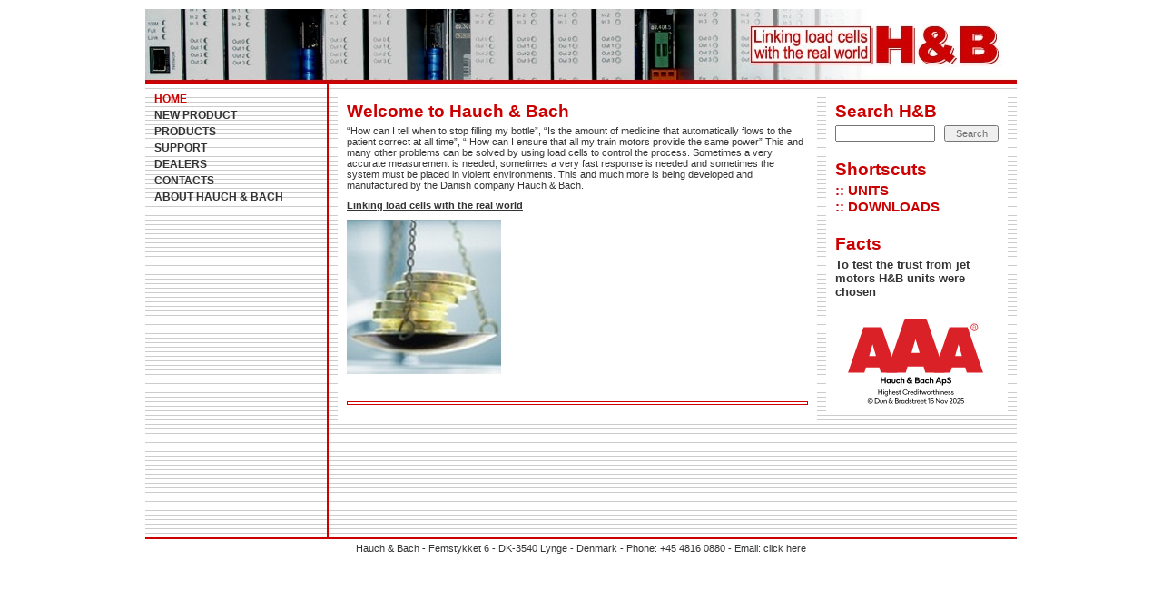

--- FILE ---
content_type: text/html
request_url: https://www.haubac.com/haubac.asp
body_size: 1469
content:

	<html>
	<head>
		<meta http-equiv="content-type" content="text/html;charset=iso-8859-1">
		
			<title>Welcome to Hauch & Bach</title>
			<meta name="title" content="Welcome to Hauch & Bach">
		
			<meta name="description" content="Hauch & Bach homepage Telling the Vision, misiion and values">
		
			<meta name="keywords" content="Hauch & Bach H&B Loadcell Loadcells weighing force load filling dosing checkweigher">
		
		<meta name="robots" content="index,follow">
		<meta name="revisit-after" content="30">
		<meta http-equiv="content-language" content="eng">
		<meta name="verify-v1" content="CnP5LDEBIlgxMLSLOGejHR7IyiM/mGD1V0OJVefSQ8w=" />
		<link rel="stylesheet" href="styles.css">
	</head>
	<body>
	
	<table cellspacing="0" cellpadding="0" border="0" width="100%">
	<tr>
	    <td class="padding0" valign="top">&nbsp;</td>
	    <td class="padding0" width="960" valign="top" nowrap>
			<table cellspacing="0" cellpadding="0" border="0" width="100%">
			<tr>
			    <td class="padding0" width="100%" height="10" valign="top">
				</td>
			</tr>
			<tr>
			    <td class="padding0" height="80" width="100%" valign="bottom" background="./gfx/topbar/2.jpg">
					<a ><img src="./gfx/site/pixel_clr.gif" width="960" height="80" border="0"></a>
				</td>
			</tr>
			<tr>
			    <td class="padding0" height="2" width="100%" bgcolor="#CC0000"></td>
			</tr>
			<tr>
			    <td class="padding0" width="100%">
					<table cellspacing="0" cellpadding="0" border="0" width="100%">
					<tr>
					    <td class="padding10" width="180" height="500" valign="top" background="./gfx/site/bg_lines.gif">
							<p class="text_menu"><a href="haubac.asp?m1=1" target="_self" class="menu_selected">HOME</a></p><p class="text_menu"><a href="haubac.asp?m1=3" target="_self" class="menu_deselected">NEW PRODUCT</a></p><p class="text_menu"><a href="haubac.asp?m1=5" target="_self" class="menu_deselected">PRODUCTS</a></p><p class="text_menu"><a href="haubac.asp?m1=21" target="_self" class="menu_deselected">SUPPORT</a></p><p class="text_menu"><a href="haubac.asp?m1=4" target="_self" class="menu_deselected">DEALERS</a></p><p class="text_menu"><a href="haubac.asp?m1=22" target="_self" class="menu_deselected">CONTACTS</a></p><p class="text_menu"><a href="haubac.asp?m1=14" target="_self" class="menu_deselected">ABOUT HAUCH & BACH</a></p>
						</td>
					    <td class="padding0" width="2" bgcolor="#CC0000"></td>
						<td class="padding10" valign="top" background="./gfx/site/bg_lines.gif">
							<table cellspacing="0" cellpadding="0" border="0" width="100%">
<tr>
    <td class="padding10" valign="top" bgcolor="#ffffff">
		<h1>Welcome to Hauch & Bach</h1>
<table cellspacing="0" cellpadding="0" border="0" width="100%">
<tr>
    <td valign="top">
		<p class="text_normal">“How can I tell when to stop filling my bottle”, “Is the amount of medicine that automatically flows to the patient correct at all time”, “ How can I ensure that all my train motors provide the same power” This and many other problems can be solved by using load cells to control the process. Sometimes a very accurate measurement is needed, sometimes a very fast response is needed and sometimes the system must be placed in violent environments. This and much more is being developed and manufactured by the Danish company Hauch & Bach. <br><br><b><u>Linking load cells with the real world</u></b></p><br style="line-height:10px;">
</tr>
</table>


	<table cellspacing="0" cellpadding="0" border="0">
	
		<td valign="bottom" align="center">
			<a href="./gfx/page/103_l.jpg" target="_blank"><img src="./gfx/page/103_m.jpg" width="170" border="0"></a><br style="line-height:0px;"><br style="line-height:10px;">
		</td>
	<td width="10"></td>
	</tr>
	</table><br>
	
			<br style="line-height:10px;"><hr class="main"><br style="line-height:10px;">
		
	</td>
    <td class="padding0" width="10"></td>
    <td class="padding0" width="200" valign="top">
		<table cellspacing="0" cellpadding="0" border="0" width="100%">
<tr>
    <td class="padding10" valign="top" bgcolor="#ffffff">
		
			<h1>Search H&B</h1>
			<form action="haubac.asp?s1=101" method="post">
			<table cellspacing="0" cellpadding="0" border="0">
			<tr>
			    <td class="padding0" valign="top"><input type="text" style="width:110px;" maxlength="100" name="q" value=""></td>
			    <td class="padding0" width="10"></td>
			    <td class="padding0" valign="top"><input type="submit" name="submit" style="width:60px;" value="Search"><input type="hidden" name="submit" value="Search"></td>
			</tr>
			</table>
			</form>
			<br style="line-height:0px;"><br style="line-height:20px;">
		
		
		<h1>Shortscuts</h1>
		
			<h3><a href="haubac.asp?m1=35" target="_parent" class="red">:: UNITS</a></h3>
			
			<h3><a href="haubac.asp?m1=24" target="_parent" class="red">:: DOWNLOADS</a></h3>
			
		<br style="line-height:0px;"><br style="line-height:20px;">
		
		<h1>Facts</h1>
		
		<p class="text_sub_headline">To test the trust from jet motors H&B units were chosen</p>
		
		
		<br style="line-height:0px;"><br style="line-height:20px;">
		
		<a href="https://www.bisnode.dk/om-bisnode/hvad-vi-gor/live-rating-logo/" target="_blank"><img src="https://ratinglogo.bisnode.com/273986-2318263431327946103.svg"/></a>
		
	</td>
</tr>
</table>


	</td>
</tr>
</table>
						</td>
					</tr>
					</table>
				</td>
			<tr>
			    <td class="padding0" height="2" width="100%" bgcolor="#CC0000"></td>
			</tr>
			<tr>
			    <td class="nopadding" height="20" width="100%" valign="middle">
					<p class="text_normal" style="margin-left:10px;margin-right:10px;text-align:center;">
						Hauch & Bach - Femstykket 6 - DK-3540 Lynge - Denmark - Phone: +45 4816 0880 - <a href="haubac.asp?s1=102&p1=0" target="_parent">Email: click here</a>
					</p>
				</td>
			</tr>
			</table>
	
		</td>
	    <td class="nopadding" valign="top">&nbsp;</td>
	</tr>
	</table>
	
</body>
	</html>
	

--- FILE ---
content_type: text/css
request_url: https://www.haubac.com/styles.css
body_size: 497
content:
BODY
{
	margin-top: 0px;
	margin-left: 0px;
	margin-right: 0px;
	margin-bottom: 20px;
	background-color: #FFFFFF
}

TD.nopadding
{
	padding-left: 0px;
	padding-right: 0px;
	padding-top: 0px;
	padding-bottom: 0px
}

TD.padding0
{
	padding-left: 0px;
	padding-right: 0px;
	padding-top: 0px;
	padding-bottom: 0px
}

TD.padding10
{
	padding-left: 10px;
	padding-right: 10px;
	padding-top: 10px;
	padding-bottom: 10px
}

TD.paddingtree_outer
{
	padding-left: 0px;
	padding-right: 10px;
	padding-top: 10px;
	padding-bottom: 10px
}

TD.paddingtree_inner
{
	padding-left: 10px;
	padding-right: 10px;
	padding-top: 10px;
	padding-bottom: 10px;
	border: 1px solid #CC0000;
	vertical-align: middle;
	text-align: center
}

TD
{
	padding-left: 0px;
	padding-right: 0px;
	padding-top: 0px;
	padding-bottom: 0px;
	color: #333333;
	font-family: arial;
	font-size: 8pt;
	font-weight: normal
}

A.menu_selected {color:#CC0000;text-decoration:none}
A:link.menu_selected {color:#CC0000}
A:active.menu_selected {color:#CC0000}
A:visited.menu_selected {color:#CC0000}
A:hover.menu_selected {color:#CC0000;text-decoration:none}

A.menu_deselected {color:#333333;text-decoration:none}
A:link.menu_deselected {color:#333333}
A:active.menu_deselected {color:#333333}
A:visited.menu_deselected {color:#333333}
A:hover.menu_deselected {color:#CC0000;text-decoration:none}

A.selected {color:#f72e4b;text-decoration:none}
A:link.selected {color:#f72e4b}
A:active.selected {color:#f72e4b}
A:visited.selected {color:#f72e4b}
A:hover.selected {color:#f72e4b;text-decoration:none}

A {color:#333333;text-decoration:none}
A:link {color:#333333}
A:active {color:#333333}
A:visited {color:#333333}
A:hover {color:#CC0000;text-decoration:underline}

A.red {color:#CC0000;text-decoration:none}
A:link.red {color:#CC0000}
A:active.red {color:#CC0000}
A:visited.red {color:#CC0000}
A:hover.red {color:#CC0000;text-decoration:underline}

A.list {text-decoration:none}
A:link.list {text-decoration:none}
A:active.list {text-decoration:none}
A:visited.list {text-decoration:none}
A:hover.list {color:#CC0000;text-decoration:underline}

H1
{
	color: #CC0000;
	font-family: arial;
	font-size: 14pt;
	font-weight: bold;
	margin-top: 0px;
	margin-left: 0px;
	margin-right: 0px;
	margin-bottom: 4px
}

H2
{
	color: #CC0000;
	font-family: arial;
	font-size: 12pt;
	font-weight: bold;
	margin-top: 0px;
	margin-left: 0px;
	margin-right: 0px;
	margin-bottom: 4px
}

H3
{
	color: #CC0000;
	font-family: arial;
	font-size: 11pt;
	font-weight: bold;
	margin-top: 0px;
	margin-left: 0px;
	margin-right: 0px;
	margin-bottom: 2px
}

P.text_sub_headline
{
	color: #333333;
	font-family: arial;
	font-size: 10pt;
	font-weight: bold;
	margin-top: 0px;
	margin-left: 0px;
	margin-right: 0px;
	margin-bottom: 2px
}

P.text_normal
{
	color: #333333;
	font-family: arial;
	font-size: 8pt;
	font-weight: normal;
	margin-top: 0px;
	margin-left: 0px;
	margin-right: 0px;
	margin-bottom: 0px
}

P.text_menu
{
	color: #333333;
	font-family: arial;
	font-size: 9pt;
	font-weight: bold;
	margin-top: 0px;
	margin-left: 0px;
	margin-right: 0px;
	margin-bottom: 4px
}

P.text_mindmap_headline
{
	color: #333333;
	font-family: arial;
	font-size: 9pt;
	font-weight: bold;
	margin-top: 0px;
	margin-left: 0px;
	margin-right: 0px;
	margin-bottom: 0px
}

P.text_mindmap_normal
{
	color: #333333;
	font-family: arial;
	font-size: 8pt;
	font-weight: normal;
	margin-top: 0px;
	margin-left: 0px;
	margin-right: 0px;
	margin-bottom: 0px
}

P.text_link
{
	color: #333333;
	font-family: arial;
	font-size: 8pt;
	font-weight: bold;
	margin-top: 0px;
	margin-left: 10px;
	margin-right: 10px;
	margin-bottom: 0px
}

P.text_alert
{
	color: #CC0000;
	font-family: arial;
	font-size: 8pt;
	font-weight: bold;
	margin-top: 0px;
	margin-left: 0px;
	margin-right: 0px;
	margin-bottom: 0px
}


TEXTAREA
{
	font-family: arial;
	font-size: 8pt;
	color: #6e6e6e
}


SELECT
{
	font-family: arial;
	font-size: 8pt;
	color: #6e6e6e
}

INPUT.checkbox
{
	font-family: arial;
	font-size: 8pt;
	color: #6e6e6e;
	margin-left: 0px
}

INPUT
{
	font-family: arial;
	font-size: 8pt;
	color: #6e6e6e
}

FORM
{
	margin-bottom: 0px;
	margin-top: 0px;
	margin-left: 0px;
	margin-right: 0px
}

TABLE
{
	margin-bottom: 0px;
	margin-top: 0px;
	margin-left: 0px;
	margin-right: 0px
}

TABLE.border
{
	margin-bottom: 0px;
	margin-top: 0px;
	margin-left: 0px;
	margin-right: 0px;
	border: 1px solid #CC0000
}

HR.main
{
	margin-left: 0px;
	margin-right: 0px;
	margin-top: 0px;
	margin-bottom: 0px;
	height: 2px;
	color: #CC0000;
	border : 1px solid #CC0000
}

BR
{
	line-height: 10px
}

IMG.border
{
	border: 1px solid #6e6e6e;
}

UL.explorer
{
	list-style-type: disc;
	margin-bottom: 0px;
	margin-left: 20px;
	margin-top: 10px
}

UL.mozilla
{
	list-style-type: disc;
	margin-bottom: 0px;
	margin-left: -20px;
	margin-top: 10px
}

LI
{
	color: #333333;
	font-family: arial;
	font-size: 8pt;
	font-weight: normal;
	margin-top: 0px;
	margin-left: 0px;
	margin-right: 0px;
	margin-bottom: 10px
}

--- FILE ---
content_type: image/svg+xml
request_url: https://ratinglogo.bisnode.com/273986-2318263431327946103.svg
body_size: 20643
content:
<?xml version="1.0" encoding="UTF-8"?><svg xmlns="http://www.w3.org/2000/svg" xmlns:xlink="http://www.w3.org/1999/xlink" width="100%" xml:space="preserve" viewBox="0 0 305.0 161.95003509521484" height="100%" version="1.1"><g fill="#da2128" transform="translate(23.910317143885152,0.0)"><path d="M61.215446472168 100 L91.726425170898 100 L62.751811981201 16.057796478271 L28.963256835938 16.057796478271 L0 100 L30.556512832642 100 L33.401626586914 90.326622009277 L58.438613891602 90.326622009277 ZM39.478778839111 69.386596679688 L45.86319732666 47.615795135498 L52.247611999512 69.386596679688 Z" fill-rule="evenodd"/><path d="M144.36100769043 100 L180.778442382812 100 L146.26155090332 0 L105.96337890625 0 L71.446495056152 100 L107.79564666748 100 L111.209785461426 88.471603393555 L141.037933349609 88.471603393555 ZM118.459091186523 63.58256149292 L126.061218261719 37.646511077881 L133.674743652344 63.58256149292 Z" fill-rule="evenodd"/><path d="M193.79768371582 90.29248046875 L218.834671020508 90.29248046875 L221.679779052734 99.965858459473 L252.17936706543 99.965858459473 L223.216110229492 16.023656845093 L189.427581787109 16.023656845093 L160.452972412109 99.965858459473 L191.020843505859 99.965858459473 ZM199.931747436523 69.352462768555 L206.316177368164 47.581653594971 L212.700592041016 69.352462768555 Z" fill-rule="evenodd"/><path d="M235.814270019531 9.127107620239 C231.986572265625 9.127124786377 228.883590698242 12.230110168457 228.88362121582 16.057813644409 C228.88362121582 19.885536193848 231.986572265625 22.98850440979 235.814346313477 22.988485336304 C239.642044067383 22.988485336304 242.744995117188 19.88551902771 242.744995117188 16.057796478271 C242.732498168945 12.235250473022 239.636840820312 9.139575958252 235.814270019531 9.127107620239 ZM235.814270019531 21.645601272583 C233.562423706055 21.650203704834 231.529724121094 20.297246932983 230.664733886719 18.218095779419 C229.7998046875 16.138961791992 230.27311706543 13.743469238281 231.863830566406 12.149518013 C233.454483032227 10.555567741394 235.848999023438 10.07736492157 237.929916381836 10.938053131104 C240.010818481445 11.798741340637 241.367935180664 13.828680038452 241.367935180664 16.080562591553 C241.349258422852 19.138137817383 238.871871948242 21.610437393188 235.814270019531 21.622852325439 ZM233.378845214844 12.803005218506 L236.337738037109 12.803005218506 C236.75032043457 12.792724609375 237.160705566406 12.866283416748 237.544052124023 13.019236564636 C238.135375976562 13.293154716492 238.493927001953 13.905920028687 238.443084716797 14.555603981018 C238.461486816406 14.892575263977 238.373977661133 15.226855278015 238.192749023438 15.511557579041 C238.029312133789 15.77111530304 237.796829223633 15.979983329773 237.521270751953 16.114719390869 C237.744934082031 16.196475982666 237.941787719727 16.338209152222 238.090301513672 16.524415969849 C238.246032714844 16.76834487915 238.321594238281 17.054819107056 238.306518554688 17.343811035156 L238.306518554688 18.20871925354 C238.309997558594 18.396453857422 238.332855224609 18.583337783813 238.374801635742 18.766366958618 C238.399047851562 18.934356689453 238.499969482422 19.081562042236 238.647918701172 19.1646900177 L238.647918701172 19.312641143799 L237.509887695312 19.312641143799 C237.482162475586 19.242208480835 237.459381103516 19.169967651367 237.441604614258 19.096408843994 C237.441604614258 19.005363464355 237.441604614258 18.834663391113 237.441604614258 18.584293365479 L237.441604614258 17.44624710083 C237.458404541016 17.096773147583 237.278305053711 16.767269134521 236.975036621094 16.592714309692 C236.731704711914 16.50147819519 236.471923828125 16.462682723999 236.212554931641 16.478902816772 L234.266555786133 16.478902816772 L234.266555786133 19.267108917236 L233.390228271484 19.267108917236 ZM236.2353515625 15.784677505493 C236.572647094727 15.806262016296 236.907928466797 15.718463897705 237.191329956055 15.53430557251 C237.453338623047 15.31845664978 237.586502075195 14.983429908752 237.544128417969 14.646632194519 C237.589141845703 14.258381843567 237.396041870117 13.881209373474 237.054779052734 13.690678596497 C236.830825805664 13.600483894348 236.59049987793 13.557852745056 236.349197387695 13.565493583679 L234.266555786133 13.565493583679 L234.266555786133 15.784677505493 Z" fill-rule="evenodd"/></g><g transform="translate(0.0,100.0)"><path fill="#000000" d="M10.6875 -11.25 L8.4375 -11.25 L8.4375 -6.78125 L3.1875 -6.78125 L3.1875 -11.25 L0.9375 -11.25 L0.9375 0 L3.1875 0 L3.1875 -4.765625 L8.4375 -4.765625 L8.4375 0 L10.6875 0 L10.6875 -11.25 ZM13.671920776367 -0.328125 C14.218795776367 0 14.796920776367 0.15625 15.437545776367 0.15625 C15.906295776367 0.15625 16.328170776367 0.0625 16.718795776367 -0.109375 C17.109420776367 -0.28125 17.453170776367 -0.546875 17.734420776367 -0.90625 L17.734420776367 0 L19.843795776367 0 L19.843795776367 -7.5 L17.734420776367 -7.5 L17.734420776367 -6.59375 C17.453170776367 -6.9375 17.109420776367 -7.203125 16.718795776367 -7.375 C16.328170776367 -7.546875 15.906295776367 -7.65625 15.437545776367 -7.65625 C14.796920776367 -7.65625 14.218795776367 -7.484375 13.671920776367 -7.15625 C13.125045776367 -6.84375 12.703170776367 -6.390625 12.375045776367 -5.796875 C12.046920776367 -5.203125 11.890670776367 -4.53125 11.890670776367 -3.75 C11.890670776367 -2.96875 12.046920776367 -2.28125 12.375045776367 -1.703125 C12.703170776367 -1.09375 13.125045776367 -0.65625 13.671920776367 -0.328125 ZM16.906295776367 -1.90625 C16.609420776367 -1.734375 16.281295776367 -1.65625 15.937545776367 -1.65625 C15.578170776367 -1.65625 15.250045776367 -1.734375 14.953170776367 -1.90625 C14.656295776367 -2.09375 14.421920776367 -2.328125 14.250045776367 -2.65625 C14.078170776367 -2.96875 13.984420776367 -3.34375 13.984420776367 -3.75 C13.984420776367 -4.15625 14.078170776367 -4.515625 14.250045776367 -4.84375 C14.421920776367 -5.15625 14.656295776367 -5.40625 14.953170776367 -5.59375 C15.250045776367 -5.765625 15.578170776367 -5.84375 15.937545776367 -5.84375 C16.281295776367 -5.84375 16.609420776367 -5.765625 16.906295776367 -5.59375 C17.218795776367 -5.40625 17.453170776367 -5.15625 17.625045776367 -4.84375 C17.796920776367 -4.515625 17.890670776367 -4.15625 17.890670776367 -3.75 C17.890670776367 -3.34375 17.796920776367 -2.96875 17.625045776367 -2.65625 C17.453170776367 -2.328125 17.218795776367 -2.09375 16.906295776367 -1.90625 ZM23.093826293945 -0.25 C23.640701293945 0.03125 24.250076293945 0.15625 24.937576293945 0.15625 C25.609451293945 0.15625 26.218826293945 0.03125 26.781326293945 -0.25 C27.328201293945 -0.53125 27.750076293945 -0.921875 28.062576293945 -1.453125 C28.375076293945 -1.96875 28.531326293945 -2.609375 28.531326293945 -3.34375 L28.531326293945 -7.5 L26.437576293945 -7.5 L26.437576293945 -3.34375 C26.437576293945 -2.78125 26.281326293945 -2.34375 26.015701293945 -2.03125 C25.718826293945 -1.71875 25.359451293945 -1.578125 24.937576293945 -1.578125 C24.500076293945 -1.578125 24.140701293945 -1.71875 23.859451293945 -2.03125 C23.578201293945 -2.34375 23.437576293945 -2.78125 23.437576293945 -3.34375 L23.437576293945 -7.5 L21.343826293945 -7.5 L21.343826293945 -3.34375 C21.343826293945 -2.609375 21.484451293945 -1.96875 21.796951293945 -1.453125 C22.109451293945 -0.921875 22.531326293945 -0.53125 23.093826293945 -0.25 ZM31.718856811523 -0.328125 C32.328231811523 0 32.984481811523 0.15625 33.718856811523 0.15625 C34.468856811523 0.15625 35.156356811523 -0.015625 35.781356811523 -0.359375 C36.390731811523 -0.71875 36.843856811523 -1.1875 37.156356811523 -1.78125 L35.468856811523 -2.765625 C35.296981811523 -2.4375 35.062606811523 -2.171875 34.765731811523 -2 C34.453231811523 -1.8125 34.109481811523 -1.71875 33.750106811523 -1.71875 C33.406356811523 -1.71875 33.078231811523 -1.796875 32.781356811523 -1.96875 C32.468856811523 -2.15625 32.234481811523 -2.390625 32.062606811523 -2.703125 C31.890731811523 -3 31.796981811523 -3.34375 31.796981811523 -3.75 C31.796981811523 -4.140625 31.890731811523 -4.484375 32.062606811523 -4.796875 C32.234481811523 -5.09375 32.468856811523 -5.34375 32.781356811523 -5.515625 C33.078231811523 -5.6875 33.406356811523 -5.78125 33.750106811523 -5.78125 C34.109481811523 -5.78125 34.453231811523 -5.671875 34.765731811523 -5.5 C35.062606811523 -5.3125 35.296981811523 -5.0625 35.468856811523 -4.734375 L37.156356811523 -5.71875 C36.843856811523 -6.296875 36.390731811523 -6.78125 35.781356811523 -7.125 C35.156356811523 -7.46875 34.468856811523 -7.65625 33.718856811523 -7.65625 C33.000106811523 -7.65625 32.328231811523 -7.484375 31.718856811523 -7.15625 C31.093856811523 -6.84375 30.609481811523 -6.390625 30.250106811523 -5.796875 C29.875106811523 -5.203125 29.703231811523 -4.53125 29.703231811523 -3.75 C29.703231811523 -2.96875 29.875106811523 -2.28125 30.250106811523 -1.703125 C30.609481811523 -1.09375 31.093856811523 -0.65625 31.718856811523 -0.328125 ZM38.281387329102 -11.25 L38.281387329102 0 L40.390762329102 0 L40.390762329102 -4.1875 C40.390762329102 -4.6875 40.531387329102 -5.09375 40.843887329102 -5.421875 C41.140762329102 -5.75 41.531387329102 -5.921875 41.968887329102 -5.921875 C42.390762329102 -5.921875 42.718887329102 -5.78125 42.953262329102 -5.5 C43.187637329102 -5.21875 43.312637329102 -4.8125 43.312637329102 -4.296875 L43.312637329102 0 L45.406387329102 0 L45.406387329102 -4.671875 C45.406387329102 -5.578125 45.156387329102 -6.296875 44.672012329102 -6.84375 C44.187637329102 -7.375 43.531387329102 -7.65625 42.718887329102 -7.65625 C42.156387329102 -7.65625 41.672012329102 -7.515625 41.297012329102 -7.265625 C40.922012329102 -7 40.625137329102 -6.65625 40.390762329102 -6.25 L40.390762329102 -11.25 L38.281387329102 -11.25 ZM58.093933105469 0 L61.000183105469 0 L58.656433105469 -2.375 C59.015808105469 -2.875 59.281433105469 -3.421875 59.500183105469 -4.03125 C59.703308105469 -4.65625 59.828308105469 -5.296875 59.859558105469 -6 L57.968933105469 -6 C57.906433105469 -5.203125 57.672058105469 -4.46875 57.281433105469 -3.765625 L54.234558105469 -6.84375 C53.953308105469 -7.125 53.718933105469 -7.40625 53.531433105469 -7.6875 C53.343933105469 -7.96875 53.265808105469 -8.234375 53.265808105469 -8.53125 C53.265808105469 -8.8125 53.359558105469 -9.046875 53.562683105469 -9.234375 C53.765808105469 -9.421875 54.031433105469 -9.53125 54.359558105469 -9.53125 C54.922058105469 -9.53125 55.453308105469 -9.15625 55.922058105469 -8.4375 L57.515808105469 -9.640625 C57.156433105469 -10.15625 56.718933105469 -10.59375 56.187683105469 -10.9375 C55.656433105469 -11.265625 55.047058105469 -11.4375 54.343933105469 -11.4375 C53.703308105469 -11.4375 53.140808105469 -11.28125 52.640808105469 -11.015625 C52.140808105469 -10.734375 51.765808105469 -10.359375 51.484558105469 -9.90625 C51.218933105469 -9.453125 51.078308105469 -8.96875 51.078308105469 -8.46875 C51.078308105469 -7.875 51.265808105469 -7.296875 51.640808105469 -6.75 C50.968933105469 -6.34375 50.453308105469 -5.875 50.093933105469 -5.359375 C49.750183105469 -4.84375 49.578308105469 -4.265625 49.578308105469 -3.59375 C49.578308105469 -2.859375 49.765808105469 -2.21875 50.140808105469 -1.65625 C50.515808105469 -1.078125 51.031433105469 -0.625 51.703308105469 -0.296875 C52.359558105469 0.03125 53.093933105469 0.1875 53.906433105469 0.1875 C54.515808105469 0.1875 55.093933105469 0.09375 55.656433105469 -0.09375 C56.218933105469 -0.28125 56.734558105469 -0.546875 57.218933105469 -0.90625 L58.093933105469 0 ZM55.922058105469 -2.21875 C55.343933105469 -1.828125 54.734558105469 -1.625 54.125183105469 -1.625 C53.687683105469 -1.625 53.281433105469 -1.71875 52.922058105469 -1.90625 C52.547058105469 -2.09375 52.265808105469 -2.359375 52.047058105469 -2.6875 C51.828308105469 -3.015625 51.718933105469 -3.359375 51.718933105469 -3.734375 C51.718933105469 -4.078125 51.812683105469 -4.390625 52.000183105469 -4.671875 C52.187683105469 -4.953125 52.468933105469 -5.203125 52.828308105469 -5.40625 L55.922058105469 -2.21875 ZM65.062744140625 -11.25 L65.062744140625 0 L69.797119140625 0 C70.578369140625 0 71.281494140625 -0.125 71.890869140625 -0.375 C72.484619140625 -0.625 72.968994140625 -1 73.312744140625 -1.484375 C73.656494140625 -1.96875 73.843994140625 -2.53125 73.843994140625 -3.203125 C73.843994140625 -3.796875 73.687744140625 -4.328125 73.406494140625 -4.78125 C73.093994140625 -5.234375 72.687744140625 -5.59375 72.156494140625 -5.875 C72.531494140625 -6.15625 72.812744140625 -6.46875 73.015869140625 -6.859375 C73.218994140625 -7.25 73.312744140625 -7.6875 73.312744140625 -8.15625 C73.312744140625 -8.78125 73.140869140625 -9.34375 72.797119140625 -9.796875 C72.468994140625 -10.265625 72.000244140625 -10.625 71.406494140625 -10.875 C70.797119140625 -11.125 70.109619140625 -11.25 69.343994140625 -11.25 L65.062744140625 -11.25 ZM69.125244140625 -6.609375 L67.312744140625 -6.609375 L67.312744140625 -9.34375 L69.125244140625 -9.34375 C69.718994140625 -9.34375 70.203369140625 -9.21875 70.531494140625 -8.96875 C70.843994140625 -8.734375 71.031494140625 -8.40625 71.031494140625 -7.96875 C71.031494140625 -7.53125 70.843994140625 -7.203125 70.531494140625 -6.96875 C70.203369140625 -6.71875 69.718994140625 -6.609375 69.125244140625 -6.609375 ZM69.578369140625 -1.984375 L67.312744140625 -1.984375 L67.312744140625 -4.84375 L69.578369140625 -4.84375 C70.203369140625 -4.84375 70.672119140625 -4.71875 71.031494140625 -4.46875 C71.375244140625 -4.21875 71.547119140625 -3.875 71.547119140625 -3.421875 C71.547119140625 -2.96875 71.375244140625 -2.609375 71.031494140625 -2.359375 C70.672119140625 -2.109375 70.203369140625 -1.984375 69.578369140625 -1.984375 ZM76.297164916992 -0.328125 C76.844039916992 0 77.422164916992 0.15625 78.062789916992 0.15625 C78.531539916992 0.15625 78.953414916992 0.0625 79.344039916992 -0.109375 C79.734664916992 -0.28125 80.078414916992 -0.546875 80.359664916992 -0.90625 L80.359664916992 0 L82.469039916992 0 L82.469039916992 -7.5 L80.359664916992 -7.5 L80.359664916992 -6.59375 C80.078414916992 -6.9375 79.734664916992 -7.203125 79.344039916992 -7.375 C78.953414916992 -7.546875 78.531539916992 -7.65625 78.062789916992 -7.65625 C77.422164916992 -7.65625 76.844039916992 -7.484375 76.297164916992 -7.15625 C75.750289916992 -6.84375 75.328414916992 -6.390625 75.000289916992 -5.796875 C74.672164916992 -5.203125 74.515914916992 -4.53125 74.515914916992 -3.75 C74.515914916992 -2.96875 74.672164916992 -2.28125 75.000289916992 -1.703125 C75.328414916992 -1.09375 75.750289916992 -0.65625 76.297164916992 -0.328125 ZM79.531539916992 -1.90625 C79.234664916992 -1.734375 78.906539916992 -1.65625 78.562789916992 -1.65625 C78.203414916992 -1.65625 77.875289916992 -1.734375 77.578414916992 -1.90625 C77.281539916992 -2.09375 77.047164916992 -2.328125 76.875289916992 -2.65625 C76.703414916992 -2.96875 76.609664916992 -3.34375 76.609664916992 -3.75 C76.609664916992 -4.15625 76.703414916992 -4.515625 76.875289916992 -4.84375 C77.047164916992 -5.15625 77.281539916992 -5.40625 77.578414916992 -5.59375 C77.875289916992 -5.765625 78.203414916992 -5.84375 78.562789916992 -5.84375 C78.906539916992 -5.84375 79.234664916992 -5.765625 79.531539916992 -5.59375 C79.844039916992 -5.40625 80.078414916992 -5.15625 80.250289916992 -4.84375 C80.422164916992 -4.515625 80.515914916992 -4.15625 80.515914916992 -3.75 C80.515914916992 -3.34375 80.422164916992 -2.96875 80.250289916992 -2.65625 C80.078414916992 -2.328125 79.844039916992 -2.09375 79.531539916992 -1.90625 ZM85.71907043457 -0.328125 C86.32844543457 0 86.98469543457 0.15625 87.71907043457 0.15625 C88.46907043457 0.15625 89.15657043457 -0.015625 89.78157043457 -0.359375 C90.39094543457 -0.71875 90.84407043457 -1.1875 91.15657043457 -1.78125 L89.46907043457 -2.765625 C89.29719543457 -2.4375 89.06282043457 -2.171875 88.76594543457 -2 C88.45344543457 -1.8125 88.10969543457 -1.71875 87.75032043457 -1.71875 C87.40657043457 -1.71875 87.07844543457 -1.796875 86.78157043457 -1.96875 C86.46907043457 -2.15625 86.23469543457 -2.390625 86.06282043457 -2.703125 C85.89094543457 -3 85.79719543457 -3.34375 85.79719543457 -3.75 C85.79719543457 -4.140625 85.89094543457 -4.484375 86.06282043457 -4.796875 C86.23469543457 -5.09375 86.46907043457 -5.34375 86.78157043457 -5.515625 C87.07844543457 -5.6875 87.40657043457 -5.78125 87.75032043457 -5.78125 C88.10969543457 -5.78125 88.45344543457 -5.671875 88.76594543457 -5.5 C89.06282043457 -5.3125 89.29719543457 -5.0625 89.46907043457 -4.734375 L91.15657043457 -5.71875 C90.84407043457 -6.296875 90.39094543457 -6.78125 89.78157043457 -7.125 C89.15657043457 -7.46875 88.46907043457 -7.65625 87.71907043457 -7.65625 C87.00032043457 -7.65625 86.32844543457 -7.484375 85.71907043457 -7.15625 C85.09407043457 -6.84375 84.60969543457 -6.390625 84.25032043457 -5.796875 C83.87532043457 -5.203125 83.70344543457 -4.53125 83.70344543457 -3.75 C83.70344543457 -2.96875 83.87532043457 -2.28125 84.25032043457 -1.703125 C84.60969543457 -1.09375 85.09407043457 -0.65625 85.71907043457 -0.328125 ZM92.281600952148 -11.25 L92.281600952148 0 L94.390975952148 0 L94.390975952148 -4.1875 C94.390975952148 -4.6875 94.531600952148 -5.09375 94.844100952148 -5.421875 C95.140975952148 -5.75 95.531600952148 -5.921875 95.969100952148 -5.921875 C96.390975952148 -5.921875 96.719100952148 -5.78125 96.953475952148 -5.5 C97.187850952148 -5.21875 97.312850952148 -4.8125 97.312850952148 -4.296875 L97.312850952148 0 L99.406600952148 0 L99.406600952148 -4.671875 C99.406600952148 -5.578125 99.156600952148 -6.296875 98.672225952148 -6.84375 C98.187850952148 -7.375 97.531600952148 -7.65625 96.719100952148 -7.65625 C96.156600952148 -7.65625 95.672225952148 -7.515625 95.297225952148 -7.265625 C94.922225952148 -7 94.625350952148 -6.65625 94.390975952148 -6.25 L94.390975952148 -11.25 L92.281600952148 -11.25 ZM107.703521728516 -11.25 L103.344146728516 0 L105.672271728516 0 L106.594146728516 -2.46875 L111.219146728516 -2.46875 L112.125396728516 0 L114.531646728516 0 L110.172271728516 -11.25 L107.703521728516 -11.25 ZM110.562896728516 -4.28125 L107.234771728516 -4.28125 L108.906646728516 -8.796875 L110.562896728516 -4.28125 ZM121.703567504883 -7.15625 C121.156692504883 -7.484375 120.562942504883 -7.65625 119.937942504883 -7.65625 C119.469192504883 -7.65625 119.031692504883 -7.546875 118.656692504883 -7.375 C118.250442504883 -7.203125 117.906692504883 -6.9375 117.641067504883 -6.59375 L117.641067504883 -7.5 L115.531692504883 -7.5 L115.531692504883 3.75 L117.641067504883 3.75 L117.641067504883 -0.90625 C117.906692504883 -0.546875 118.250442504883 -0.28125 118.656692504883 -0.109375 C119.031692504883 0.0625 119.469192504883 0.15625 119.937942504883 0.15625 C120.562942504883 0.15625 121.156692504883 0 121.703567504883 -0.328125 C122.234817504883 -0.65625 122.672317504883 -1.09375 123.000442504883 -1.703125 C123.328567504883 -2.28125 123.484817504883 -2.96875 123.484817504883 -3.75 C123.484817504883 -4.53125 123.328567504883 -5.203125 123.000442504883 -5.796875 C122.672317504883 -6.390625 122.234817504883 -6.84375 121.703567504883 -7.15625 ZM118.453567504883 -5.59375 C118.750442504883 -5.765625 119.078567504883 -5.84375 119.437942504883 -5.84375 C119.781692504883 -5.84375 120.109817504883 -5.765625 120.406692504883 -5.59375 C120.719192504883 -5.40625 120.953567504883 -5.15625 121.125442504883 -4.84375 C121.297317504883 -4.515625 121.391067504883 -4.15625 121.391067504883 -3.75 C121.391067504883 -3.34375 121.297317504883 -2.96875 121.125442504883 -2.65625 C120.953567504883 -2.328125 120.719192504883 -2.09375 120.406692504883 -1.90625 C120.109817504883 -1.734375 119.781692504883 -1.65625 119.437942504883 -1.65625 C119.078567504883 -1.65625 118.750442504883 -1.734375 118.453567504883 -1.90625 C118.156692504883 -2.09375 117.922317504883 -2.328125 117.750442504883 -2.65625 C117.578567504883 -2.96875 117.484817504883 -3.34375 117.484817504883 -3.75 C117.484817504883 -4.15625 117.578567504883 -4.515625 117.750442504883 -4.84375 C117.922317504883 -5.15625 118.156692504883 -5.40625 118.453567504883 -5.59375 ZM125.984848022461 -0.515625 C126.781723022461 -0.03125 127.719223022461 0.1875 128.797348022461 0.1875 C129.578598022461 0.1875 130.281723022461 0.0625 130.922348022461 -0.203125 C131.578598022461 -0.46875 132.094223022461 -0.84375 132.469223022461 -1.359375 C132.844223022461 -1.859375 133.047348022461 -2.46875 133.047348022461 -3.171875 C133.047348022461 -3.84375 132.875473022461 -4.40625 132.531723022461 -4.859375 C132.172348022461 -5.3125 131.766098022461 -5.671875 131.281723022461 -5.9375 C130.781723022461 -6.203125 130.156723022461 -6.46875 129.406723022461 -6.78125 C128.828598022461 -7 128.391098022461 -7.171875 128.094223022461 -7.3125 C127.812973022461 -7.453125 127.594223022461 -7.609375 127.406723022461 -7.78125 C127.234848022461 -7.96875 127.156723022461 -8.1875 127.156723022461 -8.4375 C127.156723022461 -8.78125 127.281723022461 -9.046875 127.594223022461 -9.28125 C127.891098022461 -9.484375 128.266098022461 -9.59375 128.719223022461 -9.59375 C129.156723022461 -9.59375 129.594223022461 -9.484375 130.016098022461 -9.28125 C130.422348022461 -9.046875 130.781723022461 -8.78125 131.062973022461 -8.484375 L132.578598022461 -9.78125 C132.094223022461 -10.3125 131.547348022461 -10.71875 130.906723022461 -11 C130.250473022461 -11.28125 129.562973022461 -11.4375 128.812973022461 -11.4375 C128.078598022461 -11.4375 127.406723022461 -11.296875 126.812973022461 -11.03125 C126.219223022461 -10.765625 125.750473022461 -10.390625 125.406723022461 -9.90625 C125.062973022461 -9.4375 124.906723022461 -8.890625 124.906723022461 -8.28125 C124.906723022461 -7.515625 125.141098022461 -6.90625 125.609848022461 -6.4375 C126.094223022461 -5.96875 126.750473022461 -5.5625 127.594223022461 -5.21875 L128.375473022461 -4.90625 C128.937973022461 -4.671875 129.375473022461 -4.484375 129.687973022461 -4.34375 C130.000473022461 -4.1875 130.266098022461 -4 130.469223022461 -3.78125 C130.687973022461 -3.546875 130.797348022461 -3.296875 130.797348022461 -3 C130.797348022461 -2.59375 130.625473022461 -2.28125 130.281723022461 -2.03125 C129.922348022461 -1.78125 129.469223022461 -1.671875 128.937973022461 -1.671875 C128.281723022461 -1.671875 127.656723022461 -1.84375 127.078598022461 -2.21875 C126.500473022461 -2.578125 126.016098022461 -3.03125 125.641098022461 -3.578125 L124.047348022461 -2.21875 C124.547348022461 -1.546875 125.203598022461 -0.96875 125.984848022461 -0.515625 Z" transform="translate(83.94507598876953,19.75006103515625)"/><path fill="#000000" d="M8.328125 -9 L7.125 -9 L7.125 -5.15625 L2.1875 -5.15625 L2.1875 -9 L0.984375 -9 L0.984375 0 L2.1875 0 L2.1875 -4.078125 L7.125 -4.078125 L7.125 0 L8.328125 0 L8.328125 -9 ZM10.174987792969 -6 L10.174987792969 0 L11.284362792969 0 L11.284362792969 -6 L10.174987792969 -6 ZM10.221862792969 -7.515625 C10.362487792969 -7.375 10.534362792969 -7.3125 10.737487792969 -7.3125 C10.924987792969 -7.3125 11.096862792969 -7.375 11.237487792969 -7.515625 C11.378112792969 -7.640625 11.456237792969 -7.8125 11.456237792969 -8.03125 C11.456237792969 -8.234375 11.378112792969 -8.40625 11.237487792969 -8.546875 C11.096862792969 -8.6875 10.924987792969 -8.75 10.737487792969 -8.75 C10.534362792969 -8.75 10.362487792969 -8.6875 10.221862792969 -8.546875 C10.081237792969 -8.40625 10.003112792969 -8.234375 10.003112792969 -8.03125 C10.003112792969 -7.8125 10.081237792969 -7.640625 10.221862792969 -7.515625 ZM14.040603637695 2.6875 C14.524978637695 2.953125 15.087478637695 3.09375 15.696853637695 3.09375 C16.274978637695 3.09375 16.806228637695 2.96875 17.259353637695 2.734375 C17.712478637695 2.484375 18.087478637695 2.15625 18.353103637695 1.6875 C18.603103637695 1.234375 18.743728637695 0.703125 18.743728637695 0.09375 L18.743728637695 -6 L17.634353637695 -6 L17.634353637695 -4.984375 C17.384353637695 -5.34375 17.071853637695 -5.625 16.696853637695 -5.8125 C16.337478637695 -6.015625 15.915603637695 -6.125 15.478103637695 -6.125 C14.946853637695 -6.125 14.462478637695 -5.984375 14.024978637695 -5.734375 C13.587478637695 -5.46875 13.212478637695 -5.09375 12.962478637695 -4.625 C12.696853637695 -4.15625 12.571853637695 -3.625 12.571853637695 -3.03125 C12.571853637695 -2.4375 12.696853637695 -1.890625 12.962478637695 -1.421875 C13.212478637695 -0.953125 13.587478637695 -0.59375 14.024978637695 -0.328125 C14.462478637695 -0.0625 14.946853637695 0.0625 15.478103637695 0.0625 C15.915603637695 0.0625 16.337478637695 -0.046875 16.696853637695 -0.234375 C17.071853637695 -0.4375 17.384353637695 -0.71875 17.665603637695 -1.09375 L17.665603637695 0 C17.665603637695 0.671875 17.478103637695 1.1875 17.118728637695 1.5625 C16.759353637695 1.9375 16.274978637695 2.125 15.681228637695 2.125 C15.243728637695 2.125 14.853103637695 2.015625 14.524978637695 1.8125 C14.181228637695 1.625 13.915603637695 1.34375 13.712478637695 1.015625 L12.931228637695 1.59375 C13.181228637695 2.046875 13.556228637695 2.40625 14.040603637695 2.6875 ZM16.712478637695 -1.15625 C16.415603637695 -0.96875 16.071853637695 -0.875 15.712478637695 -0.875 C15.337478637695 -0.875 14.993728637695 -0.96875 14.696853637695 -1.15625 C14.384353637695 -1.328125 14.134353637695 -1.578125 13.962478637695 -1.90625 C13.774978637695 -2.234375 13.696853637695 -2.59375 13.696853637695 -3.015625 C13.696853637695 -3.4375 13.774978637695 -3.796875 13.962478637695 -4.125 C14.134353637695 -4.4375 14.384353637695 -4.703125 14.696853637695 -4.875 C14.993728637695 -5.0625 15.337478637695 -5.15625 15.712478637695 -5.15625 C16.071853637695 -5.15625 16.415603637695 -5.0625 16.712478637695 -4.875 C17.024978637695 -4.703125 17.274978637695 -4.4375 17.446853637695 -4.125 C17.634353637695 -3.796875 17.712478637695 -3.4375 17.712478637695 -3.015625 C17.712478637695 -2.59375 17.634353637695 -2.234375 17.446853637695 -1.90625 C17.274978637695 -1.578125 17.024978637695 -1.328125 16.712478637695 -1.15625 ZM20.412475585938 -9 L20.412475585938 0 L21.537475585938 0 L21.537475585938 -3.34375 C21.537475585938 -3.6875 21.599975585938 -3.984375 21.740600585938 -4.265625 C21.881225585938 -4.546875 22.084350585938 -4.78125 22.334350585938 -4.9375 C22.584350585938 -5.09375 22.881225585938 -5.1875 23.193725585938 -5.1875 C23.631225585938 -5.1875 23.974975585938 -5.03125 24.240600585938 -4.75 C24.506225585938 -4.453125 24.631225585938 -4.0625 24.631225585938 -3.546875 L24.631225585938 0 L25.756225585938 0 L25.756225585938 -3.734375 C25.756225585938 -4.203125 25.662475585938 -4.625 25.474975585938 -4.984375 C25.303100585938 -5.34375 25.037475585938 -5.625 24.709350585938 -5.8125 C24.365600585938 -6.015625 23.974975585938 -6.125 23.537475585938 -6.125 C22.662475585938 -6.125 21.990600585938 -5.703125 21.537475585938 -4.875 L21.537475585938 -9 L20.412475585938 -9 ZM32.937469482422 -2.6875 L32.937469482422 -2.90625 C32.937469482422 -3.546875 32.812469482422 -4.109375 32.562469482422 -4.59375 C32.312469482422 -5.078125 31.968719482422 -5.453125 31.531219482422 -5.71875 C31.093719482422 -5.984375 30.578094482422 -6.125 30.015594482422 -6.125 C29.437469482422 -6.125 28.906219482422 -5.984375 28.437469482422 -5.703125 C27.953094482422 -5.4375 27.593719482422 -5.0625 27.312469482422 -4.59375 C27.046844482422 -4.125 26.921844482422 -3.59375 26.921844482422 -3 C26.921844482422 -2.40625 27.062469482422 -1.859375 27.343719482422 -1.375 C27.624969482422 -0.90625 27.999969482422 -0.53125 28.484344482422 -0.265625 C28.953094482422 -0.015625 29.499969482422 0.125 30.093719482422 0.125 C30.624969482422 0.125 31.109344482422 0.015625 31.546844482422 -0.203125 C31.984344482422 -0.40625 32.359344482422 -0.703125 32.656219482422 -1.0625 L31.937469482422 -1.6875 C31.703094482422 -1.40625 31.437469482422 -1.203125 31.124969482422 -1.046875 C30.812469482422 -0.890625 30.484344482422 -0.8125 30.124969482422 -0.8125 C29.562469482422 -0.8125 29.093719482422 -0.984375 28.703094482422 -1.328125 C28.312469482422 -1.671875 28.093719482422 -2.125 28.015594482422 -2.6875 L32.937469482422 -2.6875 ZM31.812469482422 -3.453125 L28.031219482422 -3.453125 C28.109344482422 -3.96875 28.328094482422 -4.375 28.687469482422 -4.703125 C29.046844482422 -5.015625 29.468719482422 -5.1875 29.984344482422 -5.1875 C30.484344482422 -5.1875 30.906219482422 -5.015625 31.234344482422 -4.71875 C31.562469482422 -4.40625 31.765594482422 -3.984375 31.812469482422 -3.453125 ZM34.612457275391 -0.28125 C35.081207275391 -0.015625 35.612457275391 0.125 36.221832275391 0.125 C36.659332275391 0.125 37.065582275391 0.046875 37.424957275391 -0.09375 C37.799957275391 -0.234375 38.096832275391 -0.4375 38.315582275391 -0.71875 C38.534332275391 -1 38.659332275391 -1.3125 38.659332275391 -1.703125 C38.659332275391 -2.0625 38.549957275391 -2.359375 38.346832275391 -2.59375 C38.128082275391 -2.84375 37.878082275391 -3.015625 37.596832275391 -3.15625 C37.284332275391 -3.28125 36.924957275391 -3.40625 36.456207275391 -3.546875 C35.987457275391 -3.6875 35.643707275391 -3.8125 35.424957275391 -3.953125 C35.206207275391 -4.0625 35.096832275391 -4.25 35.096832275391 -4.484375 C35.096832275391 -4.703125 35.190582275391 -4.875 35.393707275391 -5.015625 C35.596832275391 -5.15625 35.846832275391 -5.21875 36.159332275391 -5.21875 C36.456207275391 -5.21875 36.721832275391 -5.15625 36.987457275391 -5.015625 C37.237457275391 -4.890625 37.440582275391 -4.71875 37.612457275391 -4.515625 L38.378082275391 -5.09375 C37.799957275391 -5.78125 37.065582275391 -6.125 36.206207275391 -6.125 C35.784332275391 -6.125 35.424957275391 -6.046875 35.096832275391 -5.90625 C34.753082275391 -5.75 34.487457275391 -5.546875 34.299957275391 -5.296875 C34.096832275391 -5.03125 34.003082275391 -4.734375 34.003082275391 -4.421875 C34.003082275391 -4.015625 34.143707275391 -3.6875 34.424957275391 -3.4375 C34.706207275391 -3.1875 35.081207275391 -2.984375 35.534332275391 -2.84375 L35.924957275391 -2.71875 C36.268707275391 -2.609375 36.549957275391 -2.515625 36.768707275391 -2.4375 C36.987457275391 -2.34375 37.159332275391 -2.234375 37.315582275391 -2.09375 C37.471832275391 -1.953125 37.549957275391 -1.796875 37.549957275391 -1.59375 C37.549957275391 -1.359375 37.424957275391 -1.15625 37.206207275391 -1.015625 C36.971832275391 -0.859375 36.674957275391 -0.796875 36.331207275391 -0.796875 C35.893707275391 -0.796875 35.487457275391 -0.890625 35.143707275391 -1.109375 C34.815582275391 -1.328125 34.549957275391 -1.59375 34.362457275391 -1.890625 L33.565582275391 -1.28125 C33.799957275391 -0.875 34.159332275391 -0.546875 34.612457275391 -0.28125 ZM43.531204223633 -0.15625 L43.374954223633 -1.046875 C43.062454223633 -0.921875 42.796829223633 -0.875 42.562454223633 -0.875 C42.187454223633 -0.875 41.874954223633 -0.984375 41.687454223633 -1.234375 C41.468704223633 -1.484375 41.374954223633 -1.828125 41.374954223633 -2.296875 L41.374954223633 -5.0625 L43.499954223633 -5.0625 L43.499954223633 -6 L41.374954223633 -6 L41.374954223633 -7.96875 L40.249954223633 -7.625 L40.249954223633 -6 L39.156204223633 -6 L39.156204223633 -5.0625 L40.249954223633 -5.0625 L40.249954223633 -2.171875 C40.249954223633 -1.453125 40.437454223633 -0.90625 40.796829223633 -0.5 C41.156204223633 -0.09375 41.671829223633 0.09375 42.312454223633 0.09375 C42.718704223633 0.09375 43.124954223633 0.015625 43.531204223633 -0.15625 ZM48.893692016602 -0.421875 C49.628067016602 -0.046875 50.424942016602 0.15625 51.299942016602 0.15625 C52.174942016602 0.15625 53.003067016602 -0.046875 53.737442016602 -0.4375 C54.487442016602 -0.828125 55.049942016602 -1.375 55.471817016602 -2.078125 L54.424942016602 -2.6875 C54.112442016602 -2.140625 53.690567016602 -1.703125 53.128067016602 -1.40625 C52.565567016602 -1.078125 51.956192016602 -0.9375 51.299942016602 -0.9375 C50.643692016602 -0.9375 50.049942016602 -1.078125 49.503067016602 -1.375 C48.956192016602 -1.6875 48.503067016602 -2.09375 48.190567016602 -2.640625 C47.862442016602 -3.1875 47.706192016602 -3.796875 47.706192016602 -4.5 C47.706192016602 -5.203125 47.862442016602 -5.8125 48.174942016602 -6.359375 C48.503067016602 -6.90625 48.940567016602 -7.3125 49.487442016602 -7.625 C50.034317016602 -7.921875 50.643692016602 -8.0625 51.299942016602 -8.0625 C51.956192016602 -8.0625 52.565567016602 -7.90625 53.112442016602 -7.609375 C53.674942016602 -7.296875 54.112442016602 -6.875 54.424942016602 -6.328125 L55.471817016602 -6.921875 C55.049942016602 -7.625 54.456192016602 -8.171875 53.721817016602 -8.5625 C52.987442016602 -8.953125 52.174942016602 -9.15625 51.299942016602 -9.15625 C50.424942016602 -9.15625 49.628067016602 -8.953125 48.893692016602 -8.5625 C48.159317016602 -8.1875 47.581192016602 -7.640625 47.143692016602 -6.9375 C46.706192016602 -6.234375 46.503067016602 -5.421875 46.503067016602 -4.5 C46.503067016602 -3.578125 46.706192016602 -2.765625 47.143692016602 -2.0625 C47.581192016602 -1.34375 48.159317016602 -0.796875 48.893692016602 -0.421875 ZM58.181182861328 -4.6875 C58.337432861328 -4.53125 58.524932861328 -4.453125 58.759307861328 -4.453125 C58.993682861328 -4.453125 59.181182861328 -4.53125 59.337432861328 -4.6875 C59.493682861328 -4.8125 59.571807861328 -5.015625 59.571807861328 -5.265625 C59.571807861328 -5.515625 59.493682861328 -5.703125 59.337432861328 -5.84375 C59.165557861328 -6 58.978057861328 -6.078125 58.759307861328 -6.078125 C58.524932861328 -6.078125 58.337432861328 -6 58.181182861328 -5.84375 C58.024932861328 -5.703125 57.946807861328 -5.515625 57.946807861328 -5.265625 C57.946807861328 -5.015625 58.024932861328 -4.8125 58.181182861328 -4.6875 ZM56.462432861328 -6 L56.462432861328 0 L57.571807861328 0 L57.571807861328 -6 L56.462432861328 -6 ZM66.237426757812 -2.6875 L66.237426757812 -2.90625 C66.237426757812 -3.546875 66.112426757812 -4.109375 65.862426757812 -4.59375 C65.612426757812 -5.078125 65.268676757812 -5.453125 64.831176757812 -5.71875 C64.393676757812 -5.984375 63.878051757812 -6.125 63.315551757812 -6.125 C62.737426757812 -6.125 62.206176757812 -5.984375 61.737426757812 -5.703125 C61.253051757812 -5.4375 60.893676757812 -5.0625 60.612426757812 -4.59375 C60.346801757812 -4.125 60.221801757812 -3.59375 60.221801757812 -3 C60.221801757812 -2.40625 60.362426757812 -1.859375 60.643676757812 -1.375 C60.924926757812 -0.90625 61.299926757812 -0.53125 61.784301757812 -0.265625 C62.253051757812 -0.015625 62.799926757812 0.125 63.393676757812 0.125 C63.924926757812 0.125 64.409301757812 0.015625 64.846801757812 -0.203125 C65.284301757812 -0.40625 65.659301757812 -0.703125 65.956176757812 -1.0625 L65.237426757812 -1.6875 C65.003051757812 -1.40625 64.737426757812 -1.203125 64.424926757812 -1.046875 C64.112426757812 -0.890625 63.784301757812 -0.8125 63.424926757812 -0.8125 C62.862426757812 -0.8125 62.393676757812 -0.984375 62.003051757812 -1.328125 C61.612426757812 -1.671875 61.393676757812 -2.125 61.315551757812 -2.6875 L66.237426757812 -2.6875 ZM65.112426757812 -3.453125 L61.331176757812 -3.453125 C61.409301757812 -3.96875 61.628051757812 -4.375 61.987426757812 -4.703125 C62.346801757812 -5.015625 62.768676757812 -5.1875 63.284301757812 -5.1875 C63.784301757812 -5.1875 64.206176757812 -5.015625 64.534301757812 -4.71875 C64.862426757812 -4.40625 65.065551757812 -3.984375 65.112426757812 -3.453125 ZM68.396789550781 -0.265625 C68.834289550781 -0.015625 69.318664550781 0.125 69.849914550781 0.125 C70.287414550781 0.125 70.693664550781 0.015625 71.068664550781 -0.1875 C71.443664550781 -0.375 71.756164550781 -0.671875 72.006164550781 -1.046875 L72.006164550781 0 L73.115539550781 0 L73.115539550781 -9 L72.006164550781 -9 L72.006164550781 -4.96875 C71.756164550781 -5.328125 71.443664550781 -5.625 71.084289550781 -5.8125 C70.709289550781 -6.015625 70.303039550781 -6.125 69.849914550781 -6.125 C69.318664550781 -6.125 68.834289550781 -5.984375 68.396789550781 -5.71875 C67.943664550781 -5.453125 67.599914550781 -5.09375 67.334289550781 -4.625 C67.084289550781 -4.140625 66.943664550781 -3.59375 66.943664550781 -3 C66.943664550781 -2.390625 67.084289550781 -1.84375 67.334289550781 -1.375 C67.599914550781 -0.90625 67.943664550781 -0.53125 68.396789550781 -0.265625 ZM71.084289550781 -1.125 C70.787414550781 -0.9375 70.443664550781 -0.84375 70.084289550781 -0.84375 C69.709289550781 -0.84375 69.365539550781 -0.9375 69.068664550781 -1.125 C68.756164550781 -1.296875 68.521789550781 -1.546875 68.334289550781 -1.875 C68.162414550781 -2.203125 68.068664550781 -2.578125 68.068664550781 -3 C68.068664550781 -3.40625 68.162414550781 -3.78125 68.334289550781 -4.109375 C68.521789550781 -4.4375 68.756164550781 -4.703125 69.068664550781 -4.875 C69.365539550781 -5.0625 69.709289550781 -5.15625 70.084289550781 -5.15625 C70.443664550781 -5.15625 70.787414550781 -5.0625 71.084289550781 -4.875 C71.396789550781 -4.703125 71.646789550781 -4.4375 71.818664550781 -4.109375 C72.006164550781 -3.78125 72.084289550781 -3.40625 72.084289550781 -3 C72.084289550781 -2.578125 72.006164550781 -2.203125 71.818664550781 -1.875 C71.646789550781 -1.546875 71.396789550781 -1.296875 71.084289550781 -1.125 ZM74.824905395508 -6 L74.824905395508 0 L75.934280395508 0 L75.934280395508 -6 L74.824905395508 -6 ZM74.871780395508 -7.515625 C75.012405395508 -7.375 75.184280395508 -7.3125 75.387405395508 -7.3125 C75.574905395508 -7.3125 75.746780395508 -7.375 75.887405395508 -7.515625 C76.028030395508 -7.640625 76.106155395508 -7.8125 76.106155395508 -8.03125 C76.106155395508 -8.234375 76.028030395508 -8.40625 75.887405395508 -8.546875 C75.746780395508 -8.6875 75.574905395508 -8.75 75.387405395508 -8.75 C75.184280395508 -8.75 75.012405395508 -8.6875 74.871780395508 -8.546875 C74.731155395508 -8.40625 74.653030395508 -8.234375 74.653030395508 -8.03125 C74.653030395508 -7.8125 74.731155395508 -7.640625 74.871780395508 -7.515625 ZM81.331146240234 -0.15625 L81.174896240234 -1.046875 C80.862396240234 -0.921875 80.596771240234 -0.875 80.362396240234 -0.875 C79.987396240234 -0.875 79.674896240234 -0.984375 79.487396240234 -1.234375 C79.268646240234 -1.484375 79.174896240234 -1.828125 79.174896240234 -2.296875 L79.174896240234 -5.0625 L81.299896240234 -5.0625 L81.299896240234 -6 L79.174896240234 -6 L79.174896240234 -7.96875 L78.049896240234 -7.625 L78.049896240234 -6 L76.956146240234 -6 L76.956146240234 -5.0625 L78.049896240234 -5.0625 L78.049896240234 -2.171875 C78.049896240234 -1.453125 78.237396240234 -0.90625 78.596771240234 -0.5 C78.956146240234 -0.09375 79.471771240234 0.09375 80.112396240234 0.09375 C80.518646240234 0.09375 80.924896240234 0.015625 81.331146240234 -0.15625 ZM81.653015136719 -6 L83.465515136719 0 L84.793640136719 0 L86.324890136719 -4.421875 L87.871765136719 0 L89.184265136719 0 L90.996765136719 -6 L89.887390136719 -6 L88.496765136719 -1.3125 L86.856140136719 -6 L85.840515136719 -6 L84.215515136719 -1.3125 L82.809265136719 -6 L81.653015136719 -6 ZM93.21549987793 -0.265625 C93.68424987793 -0.015625 94.21549987793 0.125 94.79362487793 0.125 C95.37174987793 0.125 95.90299987793 -0.015625 96.38737487793 -0.265625 C96.87174987793 -0.53125 97.26237487793 -0.90625 97.54362487793 -1.375 C97.82487487793 -1.859375 97.98112487793 -2.40625 97.98112487793 -3 C97.98112487793 -3.59375 97.82487487793 -4.125 97.54362487793 -4.609375 C97.26237487793 -5.09375 96.87174987793 -5.453125 96.38737487793 -5.71875 C95.90299987793 -5.984375 95.37174987793 -6.125 94.79362487793 -6.125 C94.21549987793 -6.125 93.68424987793 -5.984375 93.21549987793 -5.71875 C92.71549987793 -5.453125 92.32487487793 -5.09375 92.04362487793 -4.609375 C91.76237487793 -4.125 91.62174987793 -3.59375 91.62174987793 -3 C91.62174987793 -2.40625 91.76237487793 -1.859375 92.04362487793 -1.375 C92.32487487793 -0.90625 92.71549987793 -0.53125 93.21549987793 -0.265625 ZM95.82487487793 -1.15625 C95.51237487793 -0.96875 95.16862487793 -0.875 94.79362487793 -0.875 C94.41862487793 -0.875 94.07487487793 -0.96875 93.76237487793 -1.15625 C93.44987487793 -1.328125 93.19987487793 -1.578125 93.01237487793 -1.90625 C92.82487487793 -2.21875 92.74674987793 -2.59375 92.74674987793 -3 C92.74674987793 -3.40625 92.82487487793 -3.765625 93.01237487793 -4.09375 C93.19987487793 -4.40625 93.44987487793 -4.671875 93.76237487793 -4.84375 C94.07487487793 -5.03125 94.41862487793 -5.125 94.79362487793 -5.125 C95.16862487793 -5.125 95.51237487793 -5.03125 95.82487487793 -4.84375 C96.15299987793 -4.671875 96.40299987793 -4.40625 96.57487487793 -4.09375 C96.76237487793 -3.765625 96.85612487793 -3.40625 96.85612487793 -3 C96.85612487793 -2.59375 96.76237487793 -2.21875 96.57487487793 -1.90625 C96.40299987793 -1.578125 96.15299987793 -1.328125 95.82487487793 -1.15625 ZM100.931121826172 -4.6875 C101.087371826172 -4.53125 101.274871826172 -4.453125 101.509246826172 -4.453125 C101.743621826172 -4.453125 101.931121826172 -4.53125 102.087371826172 -4.6875 C102.243621826172 -4.8125 102.321746826172 -5.015625 102.321746826172 -5.265625 C102.321746826172 -5.515625 102.243621826172 -5.703125 102.087371826172 -5.84375 C101.915496826172 -6 101.727996826172 -6.078125 101.509246826172 -6.078125 C101.274871826172 -6.078125 101.087371826172 -6 100.931121826172 -5.84375 C100.774871826172 -5.703125 100.696746826172 -5.515625 100.696746826172 -5.265625 C100.696746826172 -5.015625 100.774871826172 -4.8125 100.931121826172 -4.6875 ZM99.212371826172 -6 L99.212371826172 0 L100.321746826172 0 L100.321746826172 -6 L99.212371826172 -6 ZM107.081115722656 -0.15625 L106.924865722656 -1.046875 C106.612365722656 -0.921875 106.346740722656 -0.875 106.112365722656 -0.875 C105.737365722656 -0.875 105.424865722656 -0.984375 105.237365722656 -1.234375 C105.018615722656 -1.484375 104.924865722656 -1.828125 104.924865722656 -2.296875 L104.924865722656 -5.0625 L107.049865722656 -5.0625 L107.049865722656 -6 L104.924865722656 -6 L104.924865722656 -7.96875 L103.799865722656 -7.625 L103.799865722656 -6 L102.706115722656 -6 L102.706115722656 -5.0625 L103.799865722656 -5.0625 L103.799865722656 -2.171875 C103.799865722656 -1.453125 103.987365722656 -0.90625 104.346740722656 -0.5 C104.706115722656 -0.09375 105.221740722656 0.09375 105.862365722656 0.09375 C106.268615722656 0.09375 106.674865722656 0.015625 107.081115722656 -0.15625 ZM108.012359619141 -9 L108.012359619141 0 L109.137359619141 0 L109.137359619141 -3.34375 C109.137359619141 -3.6875 109.199859619141 -3.984375 109.340484619141 -4.265625 C109.481109619141 -4.546875 109.684234619141 -4.78125 109.934234619141 -4.9375 C110.184234619141 -5.09375 110.481109619141 -5.1875 110.793609619141 -5.1875 C111.231109619141 -5.1875 111.574859619141 -5.03125 111.840484619141 -4.75 C112.106109619141 -4.453125 112.231109619141 -4.0625 112.231109619141 -3.546875 L112.231109619141 0 L113.356109619141 0 L113.356109619141 -3.734375 C113.356109619141 -4.203125 113.262359619141 -4.625 113.074859619141 -4.984375 C112.902984619141 -5.34375 112.637359619141 -5.625 112.309234619141 -5.8125 C111.965484619141 -6.015625 111.574859619141 -6.125 111.137359619141 -6.125 C110.262359619141 -6.125 109.590484619141 -5.703125 109.137359619141 -4.875 L109.137359619141 -9 L108.012359619141 -9 ZM114.974853515625 -6 L114.974853515625 0 L116.084228515625 0 L116.084228515625 -6 L114.974853515625 -6 ZM115.021728515625 -7.515625 C115.162353515625 -7.375 115.334228515625 -7.3125 115.537353515625 -7.3125 C115.724853515625 -7.3125 115.896728515625 -7.375 116.037353515625 -7.515625 C116.177978515625 -7.640625 116.256103515625 -7.8125 116.256103515625 -8.03125 C116.256103515625 -8.234375 116.177978515625 -8.40625 116.037353515625 -8.546875 C115.896728515625 -8.6875 115.724853515625 -8.75 115.537353515625 -8.75 C115.334228515625 -8.75 115.162353515625 -8.6875 115.021728515625 -8.546875 C114.881103515625 -8.40625 114.802978515625 -8.234375 114.802978515625 -8.03125 C114.802978515625 -7.8125 114.881103515625 -7.640625 115.021728515625 -7.515625 ZM117.762344360352 -6 L117.762344360352 0 L118.887344360352 0 L118.887344360352 -3.34375 C118.887344360352 -3.6875 118.949844360352 -4 119.090469360352 -4.28125 C119.231094360352 -4.5625 119.434219360352 -4.78125 119.684219360352 -4.9375 C119.934219360352 -5.09375 120.231094360352 -5.1875 120.543594360352 -5.1875 C120.981094360352 -5.1875 121.324844360352 -5.03125 121.590469360352 -4.734375 C121.856094360352 -4.453125 121.981094360352 -4.046875 121.981094360352 -3.53125 L121.981094360352 0 L123.106094360352 0 L123.106094360352 -3.703125 C123.106094360352 -4.1875 123.012344360352 -4.609375 122.824844360352 -4.96875 C122.652969360352 -5.328125 122.387344360352 -5.625 122.059219360352 -5.8125 C121.731094360352 -6.015625 121.340469360352 -6.125 120.887344360352 -6.125 C120.012344360352 -6.125 119.324844360352 -5.703125 118.856094360352 -4.875 L118.856094360352 -6 L117.762344360352 -6 ZM130.287338256836 -2.6875 L130.287338256836 -2.90625 C130.287338256836 -3.546875 130.162338256836 -4.109375 129.912338256836 -4.59375 C129.662338256836 -5.078125 129.318588256836 -5.453125 128.881088256836 -5.71875 C128.443588256836 -5.984375 127.927963256836 -6.125 127.365463256836 -6.125 C126.787338256836 -6.125 126.256088256836 -5.984375 125.787338256836 -5.703125 C125.302963256836 -5.4375 124.943588256836 -5.0625 124.662338256836 -4.59375 C124.396713256836 -4.125 124.271713256836 -3.59375 124.271713256836 -3 C124.271713256836 -2.40625 124.412338256836 -1.859375 124.693588256836 -1.375 C124.974838256836 -0.90625 125.349838256836 -0.53125 125.834213256836 -0.265625 C126.302963256836 -0.015625 126.849838256836 0.125 127.443588256836 0.125 C127.974838256836 0.125 128.459213256836 0.015625 128.896713256836 -0.203125 C129.334213256836 -0.40625 129.709213256836 -0.703125 130.006088256836 -1.0625 L129.287338256836 -1.6875 C129.052963256836 -1.40625 128.787338256836 -1.203125 128.474838256836 -1.046875 C128.162338256836 -0.890625 127.834213256836 -0.8125 127.474838256836 -0.8125 C126.912338256836 -0.8125 126.443588256836 -0.984375 126.052963256836 -1.328125 C125.662338256836 -1.671875 125.443588256836 -2.125 125.365463256836 -2.6875 L130.287338256836 -2.6875 ZM129.162338256836 -3.453125 L125.381088256836 -3.453125 C125.459213256836 -3.96875 125.677963256836 -4.375 126.037338256836 -4.703125 C126.396713256836 -5.015625 126.818588256836 -5.1875 127.334213256836 -5.1875 C127.834213256836 -5.1875 128.256088256836 -5.015625 128.584213256836 -4.71875 C128.912338256836 -4.40625 129.115463256836 -3.984375 129.162338256836 -3.453125 ZM131.962326049805 -0.28125 C132.431076049805 -0.015625 132.962326049805 0.125 133.571701049805 0.125 C134.009201049805 0.125 134.415451049805 0.046875 134.774826049805 -0.09375 C135.149826049805 -0.234375 135.446701049805 -0.4375 135.665451049805 -0.71875 C135.884201049805 -1 136.009201049805 -1.3125 136.009201049805 -1.703125 C136.009201049805 -2.0625 135.899826049805 -2.359375 135.696701049805 -2.59375 C135.477951049805 -2.84375 135.227951049805 -3.015625 134.946701049805 -3.15625 C134.634201049805 -3.28125 134.274826049805 -3.40625 133.806076049805 -3.546875 C133.337326049805 -3.6875 132.993576049805 -3.8125 132.774826049805 -3.953125 C132.556076049805 -4.0625 132.446701049805 -4.25 132.446701049805 -4.484375 C132.446701049805 -4.703125 132.540451049805 -4.875 132.743576049805 -5.015625 C132.946701049805 -5.15625 133.196701049805 -5.21875 133.509201049805 -5.21875 C133.806076049805 -5.21875 134.071701049805 -5.15625 134.337326049805 -5.015625 C134.587326049805 -4.890625 134.790451049805 -4.71875 134.962326049805 -4.515625 L135.727951049805 -5.09375 C135.149826049805 -5.78125 134.415451049805 -6.125 133.556076049805 -6.125 C133.134201049805 -6.125 132.774826049805 -6.046875 132.446701049805 -5.90625 C132.102951049805 -5.75 131.837326049805 -5.546875 131.649826049805 -5.296875 C131.446701049805 -5.03125 131.352951049805 -4.734375 131.352951049805 -4.421875 C131.352951049805 -4.015625 131.493576049805 -3.6875 131.774826049805 -3.4375 C132.056076049805 -3.1875 132.431076049805 -2.984375 132.884201049805 -2.84375 L133.274826049805 -2.71875 C133.618576049805 -2.609375 133.899826049805 -2.515625 134.118576049805 -2.4375 C134.337326049805 -2.34375 134.509201049805 -2.234375 134.665451049805 -2.09375 C134.821701049805 -1.953125 134.899826049805 -1.796875 134.899826049805 -1.59375 C134.899826049805 -1.359375 134.774826049805 -1.15625 134.556076049805 -1.015625 C134.321701049805 -0.859375 134.024826049805 -0.796875 133.681076049805 -0.796875 C133.243576049805 -0.796875 132.837326049805 -0.890625 132.493576049805 -1.109375 C132.165451049805 -1.328125 131.899826049805 -1.59375 131.712326049805 -1.890625 L130.915451049805 -1.28125 C131.149826049805 -0.875 131.509201049805 -0.546875 131.962326049805 -0.28125 ZM137.662322998047 -0.28125 C138.131072998047 -0.015625 138.662322998047 0.125 139.271697998047 0.125 C139.709197998047 0.125 140.115447998047 0.046875 140.474822998047 -0.09375 C140.849822998047 -0.234375 141.146697998047 -0.4375 141.365447998047 -0.71875 C141.584197998047 -1 141.709197998047 -1.3125 141.709197998047 -1.703125 C141.709197998047 -2.0625 141.599822998047 -2.359375 141.396697998047 -2.59375 C141.177947998047 -2.84375 140.927947998047 -3.015625 140.646697998047 -3.15625 C140.334197998047 -3.28125 139.974822998047 -3.40625 139.506072998047 -3.546875 C139.037322998047 -3.6875 138.693572998047 -3.8125 138.474822998047 -3.953125 C138.256072998047 -4.0625 138.146697998047 -4.25 138.146697998047 -4.484375 C138.146697998047 -4.703125 138.240447998047 -4.875 138.443572998047 -5.015625 C138.646697998047 -5.15625 138.896697998047 -5.21875 139.209197998047 -5.21875 C139.506072998047 -5.21875 139.771697998047 -5.15625 140.037322998047 -5.015625 C140.287322998047 -4.890625 140.490447998047 -4.71875 140.662322998047 -4.515625 L141.427947998047 -5.09375 C140.849822998047 -5.78125 140.115447998047 -6.125 139.256072998047 -6.125 C138.834197998047 -6.125 138.474822998047 -6.046875 138.146697998047 -5.90625 C137.802947998047 -5.75 137.537322998047 -5.546875 137.349822998047 -5.296875 C137.146697998047 -5.03125 137.052947998047 -4.734375 137.052947998047 -4.421875 C137.052947998047 -4.015625 137.193572998047 -3.6875 137.474822998047 -3.4375 C137.756072998047 -3.1875 138.131072998047 -2.984375 138.584197998047 -2.84375 L138.974822998047 -2.71875 C139.318572998047 -2.609375 139.599822998047 -2.515625 139.818572998047 -2.4375 C140.037322998047 -2.34375 140.209197998047 -2.234375 140.365447998047 -2.09375 C140.521697998047 -1.953125 140.599822998047 -1.796875 140.599822998047 -1.59375 C140.599822998047 -1.359375 140.474822998047 -1.15625 140.256072998047 -1.015625 C140.021697998047 -0.859375 139.724822998047 -0.796875 139.381072998047 -0.796875 C138.943572998047 -0.796875 138.537322998047 -0.890625 138.193572998047 -1.109375 C137.865447998047 -1.328125 137.599822998047 -1.59375 137.412322998047 -1.890625 L136.615447998047 -1.28125 C136.849822998047 -0.875 137.209197998047 -0.546875 137.662322998047 -0.28125 Z" transform="translate(79.63758850097656,40.35004806518555)"/><path fill="#000000" d="M2.84375 -0.40625 C3.578125 -0.015625 4.375 0.171875 5.25 0.171875 C6.109375 0.171875 6.90625 -0.015625 7.65625 -0.40625 C8.375 -0.796875 8.953125 -1.34375 9.40625 -2.046875 C9.828125 -2.765625 10.046875 -3.578125 10.046875 -4.5 C10.046875 -5.421875 9.828125 -6.234375 9.40625 -6.953125 C8.953125 -7.65625 8.375 -8.203125 7.65625 -8.59375 C6.90625 -8.96875 6.109375 -9.171875 5.25 -9.171875 C4.375 -9.171875 3.578125 -8.96875 2.84375 -8.59375 C2.109375 -8.203125 1.53125 -7.65625 1.09375 -6.953125 C0.65625 -6.234375 0.453125 -5.421875 0.453125 -4.5 C0.453125 -3.578125 0.65625 -2.765625 1.09375 -2.046875 C1.53125 -1.34375 2.109375 -0.796875 2.84375 -0.40625 ZM7.203125 -1.09375 C6.609375 -0.765625 5.953125 -0.59375 5.25 -0.59375 C4.546875 -0.59375 3.890625 -0.765625 3.296875 -1.09375 C2.6875 -1.421875 2.203125 -1.875 1.859375 -2.46875 C1.515625 -3.0625 1.34375 -3.734375 1.34375 -4.5 C1.34375 -5.265625 1.515625 -5.9375 1.859375 -6.515625 C2.203125 -7.109375 2.6875 -7.5625 3.296875 -7.90625 C3.890625 -8.234375 4.546875 -8.40625 5.25 -8.40625 C5.953125 -8.40625 6.609375 -8.234375 7.203125 -7.90625 C7.8125 -7.5625 8.28125 -7.109375 8.640625 -6.515625 C8.984375 -5.921875 9.171875 -5.25 9.171875 -4.5 C9.171875 -3.734375 8.984375 -3.0625 8.640625 -2.484375 C8.28125 -1.875 7.8125 -1.421875 7.203125 -1.09375 ZM4.15625 -2.3125 C4.546875 -2.09375 4.96875 -2 5.4375 -2 C5.90625 -2 6.34375 -2.109375 6.734375 -2.34375 C7.109375 -2.5625 7.40625 -2.875 7.609375 -3.25 L6.828125 -3.703125 C6.6875 -3.4375 6.5 -3.234375 6.25 -3.09375 C6 -2.953125 5.734375 -2.875 5.453125 -2.875 C5.15625 -2.875 4.90625 -2.9375 4.65625 -3.078125 C4.421875 -3.21875 4.21875 -3.40625 4.078125 -3.65625 C3.9375 -3.90625 3.875 -4.1875 3.875 -4.5 C3.875 -4.8125 3.9375 -5.09375 4.078125 -5.34375 C4.21875 -5.59375 4.421875 -5.78125 4.65625 -5.921875 C4.90625 -6.0625 5.15625 -6.125 5.453125 -6.125 C5.734375 -6.125 6 -6.046875 6.25 -5.90625 C6.5 -5.75 6.6875 -5.546875 6.828125 -5.296875 L7.609375 -5.765625 C7.40625 -6.125 7.109375 -6.4375 6.734375 -6.65625 C6.34375 -6.875 5.90625 -7 5.4375 -7 C4.984375 -7 4.546875 -6.890625 4.15625 -6.6875 C3.765625 -6.46875 3.453125 -6.171875 3.234375 -5.796875 C3 -5.40625 2.890625 -4.984375 2.890625 -4.5 C2.890625 -4.015625 3 -3.578125 3.234375 -3.203125 C3.453125 -2.8125 3.765625 -2.515625 4.15625 -2.3125 ZM13.884353637695 -9 L13.884353637695 0 L17.415603637695 0 C18.353103637695 0 19.196853637695 -0.1875 19.946853637695 -0.546875 C20.681228637695 -0.90625 21.274978637695 -1.421875 21.696853637695 -2.09375 C22.134353637695 -2.78125 22.353103637695 -3.578125 22.353103637695 -4.5 C22.353103637695 -5.421875 22.134353637695 -6.21875 21.696853637695 -6.90625 C21.274978637695 -7.578125 20.681228637695 -8.09375 19.946853637695 -8.453125 C19.196853637695 -8.8125 18.353103637695 -9 17.415603637695 -9 L13.884353637695 -9 ZM17.337478637695 -1.078125 L15.087478637695 -1.078125 L15.087478637695 -7.921875 L17.337478637695 -7.921875 C18.071853637695 -7.921875 18.728103637695 -7.78125 19.306228637695 -7.5 C19.884353637695 -7.21875 20.337478637695 -6.828125 20.665603637695 -6.3125 C20.978103637695 -5.796875 21.149978637695 -5.203125 21.149978637695 -4.5 C21.149978637695 -3.796875 20.978103637695 -3.203125 20.665603637695 -2.6875 C20.337478637695 -2.15625 19.884353637695 -1.765625 19.306228637695 -1.484375 C18.728103637695 -1.203125 18.071853637695 -1.078125 17.337478637695 -1.078125 ZM24.86247253418 -0.203125 C25.25309753418 0.015625 25.73747253418 0.125 26.25309753418 0.125 C26.76872253418 0.125 27.23747253418 0.015625 27.64372253418 -0.203125 C28.03434753418 -0.4375 28.36247253418 -0.75 28.59684753418 -1.171875 C28.83122253418 -1.59375 28.95622253418 -2.09375 28.95622253418 -2.671875 L28.95622253418 -6 L27.83122253418 -6 L27.83122253418 -2.671875 C27.83122253418 -2.09375 27.67497253418 -1.640625 27.37809753418 -1.3125 C27.08122253418 -0.984375 26.70622253418 -0.8125 26.25309753418 -0.8125 C25.78434753418 -0.8125 25.40934753418 -0.984375 25.11247253418 -1.3125 C24.81559753418 -1.640625 24.67497253418 -2.09375 24.67497253418 -2.671875 L24.67497253418 -6 L23.54997253418 -6 L23.54997253418 -2.671875 C23.54997253418 -2.09375 23.65934753418 -1.59375 23.89372253418 -1.171875 C24.12809753418 -0.75 24.45622253418 -0.4375 24.86247253418 -0.203125 ZM30.512466430664 -6 L30.512466430664 0 L31.637466430664 0 L31.637466430664 -3.34375 C31.637466430664 -3.6875 31.699966430664 -4 31.840591430664 -4.28125 C31.981216430664 -4.5625 32.184341430664 -4.78125 32.434341430664 -4.9375 C32.684341430664 -5.09375 32.981216430664 -5.1875 33.293716430664 -5.1875 C33.731216430664 -5.1875 34.074966430664 -5.03125 34.340591430664 -4.734375 C34.606216430664 -4.453125 34.731216430664 -4.046875 34.731216430664 -3.53125 L34.731216430664 0 L35.856216430664 0 L35.856216430664 -3.703125 C35.856216430664 -4.1875 35.762466430664 -4.609375 35.574966430664 -4.96875 C35.403091430664 -5.328125 35.137466430664 -5.625 34.809341430664 -5.8125 C34.481216430664 -6.015625 34.090591430664 -6.125 33.637466430664 -6.125 C32.762466430664 -6.125 32.074966430664 -5.703125 31.606216430664 -4.875 L31.606216430664 -6 L30.512466430664 -6 ZM46.484329223633 0 L48.093704223633 0 L46.296829223633 -1.796875 C46.562454223633 -2.203125 46.796829223633 -2.65625 46.968704223633 -3.171875 C47.124954223633 -3.6875 47.234329223633 -4.21875 47.265579223633 -4.796875 L46.203079223633 -4.796875 C46.156204223633 -3.953125 45.921829223633 -3.203125 45.515579223633 -2.546875 L43.015579223633 -5.015625 C42.624954223633 -5.390625 42.312454223633 -5.734375 42.093704223633 -6.046875 C41.874954223633 -6.34375 41.765579223633 -6.65625 41.765579223633 -6.984375 C41.765579223633 -7.296875 41.874954223633 -7.5625 42.093704223633 -7.796875 C42.328079223633 -8.015625 42.624954223633 -8.125 42.984329223633 -8.125 C43.312454223633 -8.125 43.624954223633 -8.015625 43.874954223633 -7.796875 C44.109329223633 -7.59375 44.328079223633 -7.3125 44.531204223633 -6.984375 L45.406204223633 -7.609375 C44.796829223633 -8.625 43.984329223633 -9.15625 42.968704223633 -9.15625 C42.499954223633 -9.15625 42.078079223633 -9.046875 41.718704223633 -8.84375 C41.359329223633 -8.625 41.078079223633 -8.34375 40.874954223633 -8.015625 C40.687454223633 -7.671875 40.578079223633 -7.296875 40.578079223633 -6.921875 C40.578079223633 -6.40625 40.765579223633 -5.90625 41.140579223633 -5.390625 C40.593704223633 -5.0625 40.156204223633 -4.703125 39.843704223633 -4.265625 C39.546829223633 -3.828125 39.390579223633 -3.34375 39.390579223633 -2.796875 C39.390579223633 -2.234375 39.531204223633 -1.734375 39.828079223633 -1.296875 C40.124954223633 -0.84375 40.531204223633 -0.484375 41.046829223633 -0.234375 C41.562454223633 0.03125 42.140579223633 0.15625 42.765579223633 0.15625 C43.281204223633 0.15625 43.781204223633 0.0625 44.265579223633 -0.125 C44.734329223633 -0.3125 45.156204223633 -0.59375 45.546829223633 -0.9375 L46.484329223633 0 ZM43.890579223633 -1.0625 C43.546829223633 -0.9375 43.203079223633 -0.859375 42.859329223633 -0.859375 C42.437454223633 -0.859375 42.062454223633 -0.953125 41.703079223633 -1.125 C41.343704223633 -1.3125 41.062454223633 -1.5625 40.859329223633 -1.875 C40.656204223633 -2.171875 40.546829223633 -2.515625 40.546829223633 -2.875 C40.546829223633 -3.25 40.656204223633 -3.578125 40.874954223633 -3.875 C41.093704223633 -4.1875 41.406204223633 -4.4375 41.796829223633 -4.65625 L42.124954223633 -4.328125 L44.812454223633 -1.65625 C44.531204223633 -1.40625 44.218704223633 -1.203125 43.890579223633 -1.0625 ZM51.534317016602 -9 L51.534317016602 0 L55.018692016602 0 C55.612442016602 0 56.143692016602 -0.09375 56.612442016602 -0.296875 C57.065567016602 -0.5 57.440567016602 -0.78125 57.706192016602 -1.15625 C57.971817016602 -1.546875 58.112442016602 -1.984375 58.112442016602 -2.484375 C58.112442016602 -3.015625 57.956192016602 -3.46875 57.674942016602 -3.84375 C57.393692016602 -4.234375 57.003067016602 -4.515625 56.503067016602 -4.703125 C56.862442016602 -4.90625 57.159317016602 -5.15625 57.362442016602 -5.484375 C57.565567016602 -5.8125 57.659317016602 -6.1875 57.659317016602 -6.625 C57.659317016602 -7.109375 57.534317016602 -7.53125 57.284317016602 -7.890625 C57.018692016602 -8.25 56.674942016602 -8.515625 56.221817016602 -8.703125 C55.753067016602 -8.90625 55.253067016602 -9 54.674942016602 -9 L51.534317016602 -9 ZM54.565567016602 -5.09375 L52.737442016602 -5.09375 L52.737442016602 -7.984375 L54.565567016602 -7.984375 C55.143692016602 -7.984375 55.596817016602 -7.84375 55.940567016602 -7.59375 C56.268692016602 -7.328125 56.440567016602 -6.984375 56.440567016602 -6.53125 C56.440567016602 -6.078125 56.268692016602 -5.734375 55.940567016602 -5.46875 C55.596817016602 -5.203125 55.143692016602 -5.09375 54.565567016602 -5.09375 ZM54.893692016602 -1.0625 L52.737442016602 -1.0625 L52.737442016602 -4.140625 L54.893692016602 -4.140625 C55.503067016602 -4.140625 55.987442016602 -4 56.346817016602 -3.734375 C56.706192016602 -3.453125 56.893692016602 -3.078125 56.893692016602 -2.59375 C56.893692016602 -2.125 56.706192016602 -1.75 56.346817016602 -1.484375 C55.987442016602 -1.203125 55.503067016602 -1.0625 54.893692016602 -1.0625 ZM61.031188964844 -4.6875 C61.187438964844 -4.53125 61.374938964844 -4.453125 61.609313964844 -4.453125 C61.843688964844 -4.453125 62.031188964844 -4.53125 62.187438964844 -4.6875 C62.343688964844 -4.8125 62.421813964844 -5.015625 62.421813964844 -5.265625 C62.421813964844 -5.515625 62.343688964844 -5.703125 62.187438964844 -5.84375 C62.015563964844 -6 61.828063964844 -6.078125 61.609313964844 -6.078125 C61.374938964844 -6.078125 61.187438964844 -6 61.031188964844 -5.84375 C60.874938964844 -5.703125 60.796813964844 -5.515625 60.796813964844 -5.265625 C60.796813964844 -5.015625 60.874938964844 -4.8125 61.031188964844 -4.6875 ZM59.312438964844 -6 L59.312438964844 0 L60.421813964844 0 L60.421813964844 -6 L59.312438964844 -6 ZM64.446807861328 -0.265625 C64.884307861328 -0.015625 65.368682861328 0.125 65.899932861328 0.125 C66.337432861328 0.125 66.743682861328 0.015625 67.118682861328 -0.1875 C67.493682861328 -0.375 67.806182861328 -0.671875 68.056182861328 -1.046875 L68.056182861328 0 L69.165557861328 0 L69.165557861328 -6 L68.056182861328 -6 L68.056182861328 -4.96875 C67.806182861328 -5.328125 67.493682861328 -5.625 67.134307861328 -5.8125 C66.759307861328 -6.015625 66.353057861328 -6.125 65.899932861328 -6.125 C65.368682861328 -6.125 64.884307861328 -5.984375 64.446807861328 -5.71875 C63.993682861328 -5.453125 63.649932861328 -5.09375 63.384307861328 -4.625 C63.134307861328 -4.140625 62.993682861328 -3.59375 62.993682861328 -3 C62.993682861328 -2.390625 63.134307861328 -1.84375 63.384307861328 -1.375 C63.649932861328 -0.90625 63.993682861328 -0.53125 64.446807861328 -0.265625 ZM67.134307861328 -1.125 C66.837432861328 -0.9375 66.493682861328 -0.84375 66.134307861328 -0.84375 C65.759307861328 -0.84375 65.415557861328 -0.9375 65.118682861328 -1.125 C64.806182861328 -1.296875 64.571807861328 -1.546875 64.384307861328 -1.875 C64.212432861328 -2.203125 64.118682861328 -2.578125 64.118682861328 -3 C64.118682861328 -3.40625 64.212432861328 -3.78125 64.384307861328 -4.109375 C64.571807861328 -4.4375 64.806182861328 -4.703125 65.118682861328 -4.875 C65.415557861328 -5.0625 65.759307861328 -5.15625 66.134307861328 -5.15625 C66.493682861328 -5.15625 66.837432861328 -5.0625 67.134307861328 -4.875 C67.446807861328 -4.703125 67.696807861328 -4.4375 67.868682861328 -4.109375 C68.056182861328 -3.78125 68.134307861328 -3.40625 68.134307861328 -3 C68.134307861328 -2.578125 68.056182861328 -2.203125 67.868682861328 -1.875 C67.696807861328 -1.546875 67.446807861328 -1.296875 67.134307861328 -1.125 ZM71.796798706055 -0.265625 C72.234298706055 -0.015625 72.718673706055 0.125 73.249923706055 0.125 C73.687423706055 0.125 74.093673706055 0.015625 74.468673706055 -0.1875 C74.843673706055 -0.375 75.156173706055 -0.671875 75.406173706055 -1.046875 L75.406173706055 0 L76.515548706055 0 L76.515548706055 -9 L75.406173706055 -9 L75.406173706055 -4.96875 C75.156173706055 -5.328125 74.843673706055 -5.625 74.484298706055 -5.8125 C74.109298706055 -6.015625 73.703048706055 -6.125 73.249923706055 -6.125 C72.718673706055 -6.125 72.234298706055 -5.984375 71.796798706055 -5.71875 C71.343673706055 -5.453125 70.999923706055 -5.09375 70.734298706055 -4.625 C70.484298706055 -4.140625 70.343673706055 -3.59375 70.343673706055 -3 C70.343673706055 -2.390625 70.484298706055 -1.84375 70.734298706055 -1.375 C70.999923706055 -0.90625 71.343673706055 -0.53125 71.796798706055 -0.265625 ZM74.484298706055 -1.125 C74.187423706055 -0.9375 73.843673706055 -0.84375 73.484298706055 -0.84375 C73.109298706055 -0.84375 72.765548706055 -0.9375 72.468673706055 -1.125 C72.156173706055 -1.296875 71.921798706055 -1.546875 71.734298706055 -1.875 C71.562423706055 -2.203125 71.468673706055 -2.578125 71.468673706055 -3 C71.468673706055 -3.40625 71.562423706055 -3.78125 71.734298706055 -4.109375 C71.921798706055 -4.4375 72.156173706055 -4.703125 72.468673706055 -4.875 C72.765548706055 -5.0625 73.109298706055 -5.15625 73.484298706055 -5.15625 C73.843673706055 -5.15625 74.187423706055 -5.0625 74.484298706055 -4.875 C74.796798706055 -4.703125 75.046798706055 -4.4375 75.218673706055 -4.109375 C75.406173706055 -3.78125 75.484298706055 -3.40625 75.484298706055 -3 C75.484298706055 -2.578125 75.406173706055 -2.203125 75.218673706055 -1.875 C75.046798706055 -1.546875 74.796798706055 -1.296875 74.484298706055 -1.125 ZM78.662414550781 -0.28125 C79.131164550781 -0.015625 79.662414550781 0.125 80.271789550781 0.125 C80.709289550781 0.125 81.115539550781 0.046875 81.474914550781 -0.09375 C81.849914550781 -0.234375 82.146789550781 -0.4375 82.365539550781 -0.71875 C82.584289550781 -1 82.709289550781 -1.3125 82.709289550781 -1.703125 C82.709289550781 -2.0625 82.599914550781 -2.359375 82.396789550781 -2.59375 C82.178039550781 -2.84375 81.928039550781 -3.015625 81.646789550781 -3.15625 C81.334289550781 -3.28125 80.974914550781 -3.40625 80.506164550781 -3.546875 C80.037414550781 -3.6875 79.693664550781 -3.8125 79.474914550781 -3.953125 C79.256164550781 -4.0625 79.146789550781 -4.25 79.146789550781 -4.484375 C79.146789550781 -4.703125 79.240539550781 -4.875 79.443664550781 -5.015625 C79.646789550781 -5.15625 79.896789550781 -5.21875 80.209289550781 -5.21875 C80.506164550781 -5.21875 80.771789550781 -5.15625 81.037414550781 -5.015625 C81.287414550781 -4.890625 81.490539550781 -4.71875 81.662414550781 -4.515625 L82.428039550781 -5.09375 C81.849914550781 -5.78125 81.115539550781 -6.125 80.256164550781 -6.125 C79.834289550781 -6.125 79.474914550781 -6.046875 79.146789550781 -5.90625 C78.803039550781 -5.75 78.537414550781 -5.546875 78.349914550781 -5.296875 C78.146789550781 -5.03125 78.053039550781 -4.734375 78.053039550781 -4.421875 C78.053039550781 -4.015625 78.193664550781 -3.6875 78.474914550781 -3.4375 C78.756164550781 -3.1875 79.131164550781 -2.984375 79.584289550781 -2.84375 L79.974914550781 -2.71875 C80.318664550781 -2.609375 80.599914550781 -2.515625 80.818664550781 -2.4375 C81.037414550781 -2.34375 81.209289550781 -2.234375 81.365539550781 -2.09375 C81.521789550781 -1.953125 81.599914550781 -1.796875 81.599914550781 -1.59375 C81.599914550781 -1.359375 81.474914550781 -1.15625 81.256164550781 -1.015625 C81.021789550781 -0.859375 80.724914550781 -0.796875 80.381164550781 -0.796875 C79.943664550781 -0.796875 79.537414550781 -0.890625 79.193664550781 -1.109375 C78.865539550781 -1.328125 78.599914550781 -1.59375 78.412414550781 -1.890625 L77.615539550781 -1.28125 C77.849914550781 -0.875 78.209289550781 -0.546875 78.662414550781 -0.28125 ZM87.581161499023 -0.15625 L87.424911499023 -1.046875 C87.112411499023 -0.921875 86.846786499023 -0.875 86.612411499023 -0.875 C86.237411499023 -0.875 85.924911499023 -0.984375 85.737411499023 -1.234375 C85.518661499023 -1.484375 85.424911499023 -1.828125 85.424911499023 -2.296875 L85.424911499023 -5.0625 L87.549911499023 -5.0625 L87.549911499023 -6 L85.424911499023 -6 L85.424911499023 -7.96875 L84.299911499023 -7.625 L84.299911499023 -6 L83.206161499023 -6 L83.206161499023 -5.0625 L84.299911499023 -5.0625 L84.299911499023 -2.171875 C84.299911499023 -1.453125 84.487411499023 -0.90625 84.846786499023 -0.5 C85.206161499023 -0.09375 85.721786499023 0.09375 86.362411499023 0.09375 C86.768661499023 0.09375 87.174911499023 0.015625 87.581161499023 -0.15625 ZM90.231155395508 -4.6875 C90.387405395508 -4.53125 90.574905395508 -4.453125 90.809280395508 -4.453125 C91.043655395508 -4.453125 91.231155395508 -4.53125 91.387405395508 -4.6875 C91.543655395508 -4.8125 91.621780395508 -5.015625 91.621780395508 -5.265625 C91.621780395508 -5.515625 91.543655395508 -5.703125 91.387405395508 -5.84375 C91.215530395508 -6 91.028030395508 -6.078125 90.809280395508 -6.078125 C90.574905395508 -6.078125 90.387405395508 -6 90.231155395508 -5.84375 C90.074905395508 -5.703125 89.996780395508 -5.515625 89.996780395508 -5.265625 C89.996780395508 -5.015625 90.074905395508 -4.8125 90.231155395508 -4.6875 ZM88.512405395508 -6 L88.512405395508 0 L89.621780395508 0 L89.621780395508 -6 L88.512405395508 -6 ZM98.287399291992 -2.6875 L98.287399291992 -2.90625 C98.287399291992 -3.546875 98.162399291992 -4.109375 97.912399291992 -4.59375 C97.662399291992 -5.078125 97.318649291992 -5.453125 96.881149291992 -5.71875 C96.443649291992 -5.984375 95.928024291992 -6.125 95.365524291992 -6.125 C94.787399291992 -6.125 94.256149291992 -5.984375 93.787399291992 -5.703125 C93.303024291992 -5.4375 92.943649291992 -5.0625 92.662399291992 -4.59375 C92.396774291992 -4.125 92.271774291992 -3.59375 92.271774291992 -3 C92.271774291992 -2.40625 92.412399291992 -1.859375 92.693649291992 -1.375 C92.974899291992 -0.90625 93.349899291992 -0.53125 93.834274291992 -0.265625 C94.303024291992 -0.015625 94.849899291992 0.125 95.443649291992 0.125 C95.974899291992 0.125 96.459274291992 0.015625 96.896774291992 -0.203125 C97.334274291992 -0.40625 97.709274291992 -0.703125 98.006149291992 -1.0625 L97.287399291992 -1.6875 C97.053024291992 -1.40625 96.787399291992 -1.203125 96.474899291992 -1.046875 C96.162399291992 -0.890625 95.834274291992 -0.8125 95.474899291992 -0.8125 C94.912399291992 -0.8125 94.443649291992 -0.984375 94.053024291992 -1.328125 C93.662399291992 -1.671875 93.443649291992 -2.125 93.365524291992 -2.6875 L98.287399291992 -2.6875 ZM97.162399291992 -3.453125 L93.381149291992 -3.453125 C93.459274291992 -3.96875 93.678024291992 -4.375 94.037399291992 -4.703125 C94.396774291992 -5.015625 94.818649291992 -5.1875 95.334274291992 -5.1875 C95.834274291992 -5.1875 96.256149291992 -5.015625 96.584274291992 -4.71875 C96.912399291992 -4.40625 97.115524291992 -3.984375 97.162399291992 -3.453125 ZM105.087387084961 -2.6875 L105.087387084961 -2.90625 C105.087387084961 -3.546875 104.962387084961 -4.109375 104.712387084961 -4.59375 C104.462387084961 -5.078125 104.118637084961 -5.453125 103.681137084961 -5.71875 C103.243637084961 -5.984375 102.728012084961 -6.125 102.165512084961 -6.125 C101.587387084961 -6.125 101.056137084961 -5.984375 100.587387084961 -5.703125 C100.103012084961 -5.4375 99.743637084961 -5.0625 99.462387084961 -4.59375 C99.196762084961 -4.125 99.071762084961 -3.59375 99.071762084961 -3 C99.071762084961 -2.40625 99.212387084961 -1.859375 99.493637084961 -1.375 C99.774887084961 -0.90625 100.149887084961 -0.53125 100.634262084961 -0.265625 C101.103012084961 -0.015625 101.649887084961 0.125 102.243637084961 0.125 C102.774887084961 0.125 103.259262084961 0.015625 103.696762084961 -0.203125 C104.134262084961 -0.40625 104.509262084961 -0.703125 104.806137084961 -1.0625 L104.087387084961 -1.6875 C103.853012084961 -1.40625 103.587387084961 -1.203125 103.274887084961 -1.046875 C102.962387084961 -0.890625 102.634262084961 -0.8125 102.274887084961 -0.8125 C101.712387084961 -0.8125 101.243637084961 -0.984375 100.853012084961 -1.328125 C100.462387084961 -1.671875 100.243637084961 -2.125 100.165512084961 -2.6875 L105.087387084961 -2.6875 ZM103.962387084961 -3.453125 L100.181137084961 -3.453125 C100.259262084961 -3.96875 100.478012084961 -4.375 100.837387084961 -4.703125 C101.196762084961 -5.015625 101.618637084961 -5.1875 102.134262084961 -5.1875 C102.634262084961 -5.1875 103.056137084961 -5.015625 103.384262084961 -4.71875 C103.712387084961 -4.40625 103.915512084961 -3.984375 103.962387084961 -3.453125 ZM109.98112487793 -0.15625 L109.82487487793 -1.046875 C109.51237487793 -0.921875 109.24674987793 -0.875 109.01237487793 -0.875 C108.63737487793 -0.875 108.32487487793 -0.984375 108.13737487793 -1.234375 C107.91862487793 -1.484375 107.82487487793 -1.828125 107.82487487793 -2.296875 L107.82487487793 -5.0625 L109.94987487793 -5.0625 L109.94987487793 -6 L107.82487487793 -6 L107.82487487793 -7.96875 L106.69987487793 -7.625 L106.69987487793 -6 L105.60612487793 -6 L105.60612487793 -5.0625 L106.69987487793 -5.0625 L106.69987487793 -2.171875 C106.69987487793 -1.453125 106.88737487793 -0.90625 107.24674987793 -0.5 C107.60612487793 -0.09375 108.12174987793 0.09375 108.76237487793 0.09375 C109.16862487793 0.09375 109.57487487793 0.015625 109.98112487793 -0.15625 ZM115.202987670898 -7.625 L115.202987670898 0 L116.406112670898 0 L116.406112670898 -9.109375 L112.796737670898 -7.859375 L112.796737670898 -6.75 L115.202987670898 -7.625 ZM119.193603515625 -0.265625 C119.646728515625 -0.015625 120.177978515625 0.09375 120.787353515625 0.09375 C121.365478515625 0.09375 121.896728515625 -0.015625 122.381103515625 -0.28125 C122.865478515625 -0.53125 123.224853515625 -0.875 123.506103515625 -1.34375 C123.787353515625 -1.796875 123.927978515625 -2.3125 123.927978515625 -2.921875 C123.927978515625 -3.46875 123.802978515625 -3.953125 123.568603515625 -4.40625 C123.334228515625 -4.828125 122.990478515625 -5.171875 122.552978515625 -5.40625 C122.131103515625 -5.65625 121.646728515625 -5.78125 121.099853515625 -5.78125 C120.474853515625 -5.78125 119.912353515625 -5.59375 119.443603515625 -5.265625 L119.631103515625 -7.984375 L123.396728515625 -7.984375 L123.396728515625 -9 L118.693603515625 -9 L118.365478515625 -4.296875 L119.256103515625 -4.0625 C119.693603515625 -4.546875 120.224853515625 -4.796875 120.849853515625 -4.796875 C121.209228515625 -4.796875 121.537353515625 -4.703125 121.834228515625 -4.546875 C122.115478515625 -4.375 122.334228515625 -4.15625 122.490478515625 -3.859375 C122.646728515625 -3.5625 122.724853515625 -3.234375 122.724853515625 -2.875 C122.724853515625 -2.484375 122.646728515625 -2.140625 122.474853515625 -1.84375 C122.302978515625 -1.546875 122.068603515625 -1.3125 121.787353515625 -1.15625 C121.474853515625 -1 121.146728515625 -0.921875 120.787353515625 -0.921875 C120.396728515625 -0.921875 120.037353515625 -1.015625 119.709228515625 -1.1875 C119.381103515625 -1.375 119.084228515625 -1.625 118.834228515625 -1.953125 L118.084228515625 -1.265625 C118.365478515625 -0.84375 118.724853515625 -0.515625 119.193603515625 -0.265625 ZM127.734222412109 -9 L127.734222412109 0 L128.874847412109 0 L128.874847412109 -6.8125 L134.702972412109 0 L135.531097412109 0 L135.531097412109 -9 L134.374847412109 -9 L134.374847412109 -2.203125 L128.546722412109 -9 L127.734222412109 -9 ZM138.51545715332 -0.265625 C138.98420715332 -0.015625 139.51545715332 0.125 140.09358215332 0.125 C140.67170715332 0.125 141.20295715332 -0.015625 141.68733215332 -0.265625 C142.17170715332 -0.53125 142.56233215332 -0.90625 142.84358215332 -1.375 C143.12483215332 -1.859375 143.28108215332 -2.40625 143.28108215332 -3 C143.28108215332 -3.59375 143.12483215332 -4.125 142.84358215332 -4.609375 C142.56233215332 -5.09375 142.17170715332 -5.453125 141.68733215332 -5.71875 C141.20295715332 -5.984375 140.67170715332 -6.125 140.09358215332 -6.125 C139.51545715332 -6.125 138.98420715332 -5.984375 138.51545715332 -5.71875 C138.01545715332 -5.453125 137.62483215332 -5.09375 137.34358215332 -4.609375 C137.06233215332 -4.125 136.92170715332 -3.59375 136.92170715332 -3 C136.92170715332 -2.40625 137.06233215332 -1.859375 137.34358215332 -1.375 C137.62483215332 -0.90625 138.01545715332 -0.53125 138.51545715332 -0.265625 ZM141.12483215332 -1.15625 C140.81233215332 -0.96875 140.46858215332 -0.875 140.09358215332 -0.875 C139.71858215332 -0.875 139.37483215332 -0.96875 139.06233215332 -1.15625 C138.74983215332 -1.328125 138.49983215332 -1.578125 138.31233215332 -1.90625 C138.12483215332 -2.21875 138.04670715332 -2.59375 138.04670715332 -3 C138.04670715332 -3.40625 138.12483215332 -3.765625 138.31233215332 -4.09375 C138.49983215332 -4.40625 138.74983215332 -4.671875 139.06233215332 -4.84375 C139.37483215332 -5.03125 139.71858215332 -5.125 140.09358215332 -5.125 C140.46858215332 -5.125 140.81233215332 -5.03125 141.12483215332 -4.84375 C141.45295715332 -4.671875 141.70295715332 -4.40625 141.87483215332 -4.09375 C142.06233215332 -3.765625 142.15608215332 -3.40625 142.15608215332 -3 C142.15608215332 -2.59375 142.06233215332 -2.21875 141.87483215332 -1.90625 C141.70295715332 -1.578125 141.45295715332 -1.328125 141.12483215332 -1.15625 ZM143.856079101562 -6 L146.262329101562 0 L147.606079101562 0 L149.996704101562 -6 L148.856079101562 -6 L146.949829101562 -1.265625 L145.043579101562 -6 L143.856079101562 -6 ZM153.096694946289 -1.015625 L153.096694946289 0 L159.002944946289 0 L159.002944946289 -1.015625 L154.565444946289 -1.015625 L156.924819946289 -3.421875 C157.252944946289 -3.765625 157.534194946289 -4.0625 157.768569946289 -4.328125 C157.987319946289 -4.59375 158.206069946289 -4.9375 158.377944946289 -5.3125 C158.565444946289 -5.6875 158.643569946289 -6.09375 158.643569946289 -6.546875 C158.643569946289 -7.015625 158.534194946289 -7.4375 158.299819946289 -7.828125 C158.065444946289 -8.21875 157.737319946289 -8.53125 157.315444946289 -8.765625 C156.893569946289 -8.984375 156.440444946289 -9.09375 155.924819946289 -9.09375 C155.237319946289 -9.09375 154.674819946289 -8.921875 154.206069946289 -8.5625 C153.737319946289 -8.203125 153.346694946289 -7.71875 153.065444946289 -7.140625 L154.002944946289 -6.703125 C154.487319946289 -7.625 155.112319946289 -8.078125 155.862319946289 -8.078125 C156.159194946289 -8.078125 156.424819946289 -8 156.674819946289 -7.859375 C156.909194946289 -7.71875 157.096694946289 -7.515625 157.237319946289 -7.28125 C157.377944946289 -7.03125 157.456069946289 -6.765625 157.456069946289 -6.453125 C157.456069946289 -6.140625 157.362319946289 -5.8125 157.221694946289 -5.515625 C157.065444946289 -5.21875 156.893569946289 -4.953125 156.706069946289 -4.734375 C156.518569946289 -4.515625 156.284194946289 -4.265625 156.002944946289 -3.984375 L153.096694946289 -1.015625 ZM161.496688842773 -0.421875 C161.981063842773 -0.0625 162.512313842773 0.125 163.137313842773 0.125 C163.731063842773 0.125 164.262313842773 -0.0625 164.746688842773 -0.421875 C165.231063842773 -0.78125 165.606063842773 -1.296875 165.871688842773 -2 C166.137313842773 -2.703125 166.277938842773 -3.53125 166.277938842773 -4.5 C166.277938842773 -5.453125 166.137313842773 -6.296875 165.871688842773 -6.984375 C165.606063842773 -7.6875 165.231063842773 -8.21875 164.746688842773 -8.578125 C164.262313842773 -8.9375 163.731063842773 -9.125 163.137313842773 -9.125 C162.512313842773 -9.125 161.981063842773 -8.9375 161.496688842773 -8.578125 C161.012313842773 -8.21875 160.652938842773 -7.6875 160.387313842773 -6.984375 C160.106063842773 -6.296875 159.981063842773 -5.453125 159.981063842773 -4.5 C159.981063842773 -3.53125 160.106063842773 -2.703125 160.387313842773 -2 C160.652938842773 -1.296875 161.012313842773 -0.78125 161.496688842773 -0.421875 ZM164.168563842773 -1.3125 C163.856063842773 -1.046875 163.512313842773 -0.90625 163.137313842773 -0.90625 C162.746688842773 -0.90625 162.387313842773 -1.046875 162.090438842773 -1.3125 C161.793563842773 -1.59375 161.543563842773 -2.015625 161.387313842773 -2.5625 C161.199813842773 -3.09375 161.121688842773 -3.734375 161.121688842773 -4.5 C161.121688842773 -5.25 161.199813842773 -5.90625 161.387313842773 -6.4375 C161.543563842773 -6.984375 161.793563842773 -7.390625 162.090438842773 -7.671875 C162.387313842773 -7.953125 162.746688842773 -8.09375 163.137313842773 -8.09375 C163.512313842773 -8.09375 163.856063842773 -7.953125 164.168563842773 -7.671875 C164.465438842773 -7.390625 164.715438842773 -6.984375 164.887313842773 -6.4375 C165.043563842773 -5.90625 165.137313842773 -5.25 165.137313842773 -4.5 C165.137313842773 -3.734375 165.043563842773 -3.09375 164.887313842773 -2.5625 C164.715438842773 -2.015625 164.465438842773 -1.59375 164.168563842773 -1.3125 ZM167.3466796875 -1.015625 L167.3466796875 0 L173.2529296875 0 L173.2529296875 -1.015625 L168.8154296875 -1.015625 L171.1748046875 -3.421875 C171.5029296875 -3.765625 171.7841796875 -4.0625 172.0185546875 -4.328125 C172.2373046875 -4.59375 172.4560546875 -4.9375 172.6279296875 -5.3125 C172.8154296875 -5.6875 172.8935546875 -6.09375 172.8935546875 -6.546875 C172.8935546875 -7.015625 172.7841796875 -7.4375 172.5498046875 -7.828125 C172.3154296875 -8.21875 171.9873046875 -8.53125 171.5654296875 -8.765625 C171.1435546875 -8.984375 170.6904296875 -9.09375 170.1748046875 -9.09375 C169.4873046875 -9.09375 168.9248046875 -8.921875 168.4560546875 -8.5625 C167.9873046875 -8.203125 167.5966796875 -7.71875 167.3154296875 -7.140625 L168.2529296875 -6.703125 C168.7373046875 -7.625 169.3623046875 -8.078125 170.1123046875 -8.078125 C170.4091796875 -8.078125 170.6748046875 -8 170.9248046875 -7.859375 C171.1591796875 -7.71875 171.3466796875 -7.515625 171.4873046875 -7.28125 C171.6279296875 -7.03125 171.7060546875 -6.765625 171.7060546875 -6.453125 C171.7060546875 -6.140625 171.6123046875 -5.8125 171.4716796875 -5.515625 C171.3154296875 -5.21875 171.1435546875 -4.953125 170.9560546875 -4.734375 C170.7685546875 -4.515625 170.5341796875 -4.265625 170.2529296875 -3.984375 L167.3466796875 -1.015625 ZM175.293548583984 -0.265625 C175.746673583984 -0.015625 176.277923583984 0.09375 176.887298583984 0.09375 C177.465423583984 0.09375 177.996673583984 -0.015625 178.481048583984 -0.28125 C178.965423583984 -0.53125 179.324798583984 -0.875 179.606048583984 -1.34375 C179.887298583984 -1.796875 180.027923583984 -2.3125 180.027923583984 -2.921875 C180.027923583984 -3.46875 179.902923583984 -3.953125 179.668548583984 -4.40625 C179.434173583984 -4.828125 179.090423583984 -5.171875 178.652923583984 -5.40625 C178.231048583984 -5.65625 177.746673583984 -5.78125 177.199798583984 -5.78125 C176.574798583984 -5.78125 176.012298583984 -5.59375 175.543548583984 -5.265625 L175.731048583984 -7.984375 L179.496673583984 -7.984375 L179.496673583984 -9 L174.793548583984 -9 L174.465423583984 -4.296875 L175.356048583984 -4.0625 C175.793548583984 -4.546875 176.324798583984 -4.796875 176.949798583984 -4.796875 C177.309173583984 -4.796875 177.637298583984 -4.703125 177.934173583984 -4.546875 C178.215423583984 -4.375 178.434173583984 -4.15625 178.590423583984 -3.859375 C178.746673583984 -3.5625 178.824798583984 -3.234375 178.824798583984 -2.875 C178.824798583984 -2.484375 178.746673583984 -2.140625 178.574798583984 -1.84375 C178.402923583984 -1.546875 178.168548583984 -1.3125 177.887298583984 -1.15625 C177.574798583984 -1 177.246673583984 -0.921875 176.887298583984 -0.921875 C176.496673583984 -0.921875 176.137298583984 -1.015625 175.809173583984 -1.1875 C175.481048583984 -1.375 175.184173583984 -1.625 174.934173583984 -1.953125 L174.184173583984 -1.265625 C174.465423583984 -0.84375 174.824798583984 -0.515625 175.293548583984 -0.265625 Z" transform="translate(60.21260070800781,56.950035095214844)"/></g></svg>